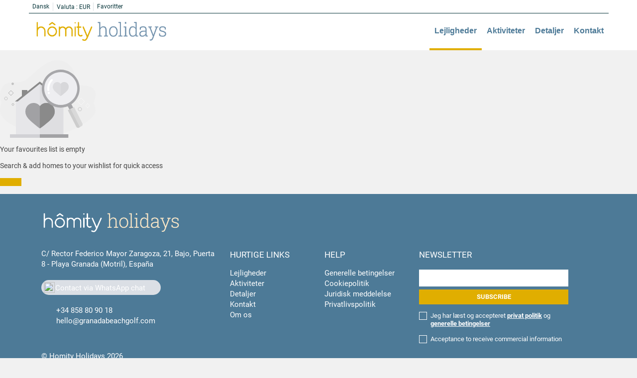

--- FILE ---
content_type: text/html; charset=utf-8
request_url: https://www.granadabeachgolf.com/da/feriebolig/favoritter/
body_size: 10745
content:
<script>
	// Define fbq function
  !function(f,b,e,v,n,t,s)
  {if(f.fbq)return;n=f.fbq=function(){n.callMethod?
  n.callMethod.apply(n,arguments):n.queue.push(arguments)};
  if(!f._fbq)f._fbq=n;n.push=n;n.loaded=!0;n.version='2.0';
  n.queue=[];t=b.createElement(e);t.async=!0;
  t.src=v;s=b.getElementsByTagName(e)[0];
  s.parentNode.insertBefore(t,s)}(window, document,'script',
  'https://connect.facebook.net/en_US/fbevents.js');
  // Set facebook pixel consent
	fbq('consent', 'revoke');

	// Define dataLayer and the gtag function.
	window.dataLayer = window.dataLayer || [];
	function gtag(){dataLayer.push(arguments);}
	// Set ad_storage and analytics_storage.
	gtag('consent', 'default', {
		'analytics_storage': 'denied',
		'ad_storage': 'denied',
    'ad_user_data': 'denied',
    'ad_personalization': 'denied',
    'personalization_storage': 'denied',
    'functionality_storage': 'denied',
    'security_storage': 'denied'
	});
	gtag('set', 'ads_data_redaction', true);
</script><!-- Google tag (gtag.js) -->
<script async src="https://www.googletagmanager.com/gtag/js?id=G-H5T7WXZJE8"></script>
<script>
  window.dataLayer = window.dataLayer || [];
  function gtag(){dataLayer.push(arguments);}
  gtag('js', new Date());

  gtag('config', 'G-H5T7WXZJE8');
</script>

<TITLE>Lejligheder og villaer - Til leje  Lejligheder og villaer</TITLE>
            <meta name="description" content="Reserver online til dit ophold i Lejligheder og villaer.">
            <meta name="keywords" content="Til leje Lejligheder og villaer i Estepona, Granada, Motril, Nerja og Sierra Nevada, Til leje of Lejligheder og villaer i Estepona, Granada, Motril, Nerja og Sierra Nevada, Til leje Lejligheder og villaer Estepona, Granada, Motril, Nerja og Sierra Nevada">
            <meta name="language" content="da">
            <meta name="viewport" content="width=device-width, initial-scale=1.0, maximum-scale=1.0, user-scalable=0" />
            <meta content=Holidays name=classification>
            <meta name="revisit-after" content="1 month">
            <meta name="rating" content="General">
            <meta name="robots" content="index, follow">
            <meta property="og:type" content="website" />
            <meta property="og:title" content="Lejligheder og villaer - Til leje  Lejligheder og villaer"/>
            <meta property="og:description" content="Reserver online til dit ophold i Lejligheder og villaer."/>
            <meta property="og:url" content="https://www.granadabeachgolf.com/da/feriebolig/ferieboliger-rentals-d0/"/>
            <meta property="og:image" content="https://www.granadabeachgolf.com/da/feriebolig/datosBroker/bk_granadabeach/imagenes/bk_granadabeach_cabeceraEmail.gif"/>
        <meta http-equiv="Content-Type" content="text/html; charset=utf-8"><link rel="canonical" href="https://www.granadabeachgolf.com/da/feriebolig/ferieboliger-rentals-d0/" />	<script type="text/javascript">
var xajaxRequestUri="https://www.granadabeachgolf.com/da/feriebolig/gestorFormulario.php";
var xajaxDebug=false;
var xajaxStatusMessages=false;
var xajaxWaitCursor=true;
var xajaxDefinedGet=0;
var xajaxDefinedPost=1;
var xajaxLoaded=false;
function xajax_buscando(){return xajax.call("buscando", arguments, 1);}
function xajax_resultados(){return xajax.call("resultados", arguments, 1);}
function xajax_edadesninyos(){return xajax.call("edadesninyos", arguments, 1);}
function xajax_edadesninyos2(){return xajax.call("edadesninyos2", arguments, 1);}
function xajax_calculaDispoLE(){return xajax.call("calculaDispoLE", arguments, 1);}
function xajax_calculaPrecio(){return xajax.call("calculaPrecio", arguments, 1);}
function xajax_showTarifas(){return xajax.call("showTarifas", arguments, 1);}
function xajax_appendTarifa(){return xajax.call("appendTarifa", arguments, 1);}
function xajax_appendDescuento(){return xajax.call("appendDescuento", arguments, 1);}
function xajax_showPeriodos(){return xajax.call("showPeriodos", arguments, 1);}
function xajax_calculaPrecioHotel(){return xajax.call("calculaPrecioHotel", arguments, 1);}
function xajax_refrescaCombos(){return xajax.call("refrescaCombos", arguments, 1);}
function xajax_autoComplete(){return xajax.call("autoComplete", arguments, 1);}
function xajax_insertaFavorito(){return xajax.call("insertaFavorito", arguments, 1);}
function xajax_codigoPromocional(){return xajax.call("codigoPromocional", arguments, 1);}
function xajax_guardaValoracionUtil(){return xajax.call("guardaValoracionUtil", arguments, 1);}
function xajax_getURLBusqueda(){return xajax.call("getURLBusqueda", arguments, 1);}
function xajax_getURLForm(){return xajax.call("getURLForm", arguments, 1);}
function xajax_setCookieCurrency(){return xajax.call("setCookieCurrency", arguments, 1);}
function xajax_enviaContacto(){return xajax.call("enviaContacto", arguments, 1);}
function xajax_calculaPrecioReserva(){return xajax.call("calculaPrecioReserva", arguments, 1);}
function xajax_changeUrlResultados(){return xajax.call("changeUrlResultados", arguments, 1);}
function xajax_sendByEmail(){return xajax.call("sendByEmail", arguments, 1);}
	</script>
	<script type="text/javascript" src="https://crs.avantio.com/default/js/xajax/xajax_js/xajax.js"></script>
	<script type="text/javascript">
window.setTimeout(function () { if (!xajaxLoaded) { alert('Error: the xajax Javascript file could not be included. Perhaps the URL is incorrect?\nURL: ./default/js/xajax/xajax_js/xajax.js'); } }, 6000);
	</script>

<!DOCTYPE>
<html lang="da" ontouchstart="">
    <head>
        <meta http-equiv="X-UA-Compatible" content="IE=edge" />
        <!--[if lt IE 7]>
<script language="JavaScript">
function correctPNG() // correctly handle PNG transparency in Win IE 5.5 & 6.
{
  var arVersion = navigator.appVersion.split("MSIE")
  var version = parseFloat(arVersion[1])
  if ((version >= 5.5) && (document.body.filters))
    {
      for(var i=0; i<document.images.length; i++)
      {
        var img = document.images[i]
        var imgName = img.src.toUpperCase()
        if (imgName.substring(imgName.length-3, imgName.length) == "PNG")
        {
          var imgID = (img.id) ? "id='" + img.id + "' " : ""
          var imgClass = (img.className) ? "class='" + img.className + "' " : ""
          var imgTitle = (img.title) ? "title='" + img.title + "' " : "title='" + img.alt + "' "
          var imgStyle = "display:inline-block;" + img.style.cssText
          if (img.align == "left") imgStyle = "float:left;" + imgStyle
          if (img.align == "right") imgStyle = "float:right;" + imgStyle
          if (img.parentElement.href) imgStyle = "cursor:hand;" + imgStyle
          var strNewHTML = "<span " + imgID + imgClass + imgTitle
          + " style=\"" + "width:" + img.width + "px; height:" + img.height + "px;" + imgStyle + ";"
          + "filter:progid:DXImageTransform.Microsoft.AlphaImageLoader"
          + "(src=\'" + img.src + "\', sizingMethod='scale');\"></span>"
           img.outerHTML = strNewHTML
           i = i-1
          }
        }
      }
}
window.attachEvent("onload", correctPNG);
</script>
<![endif]--><script>function disabled() {}</script>
<script>
  window.jQuery || document.write('<script src="https://crs.avantio.com/default/js/jquery-3.4.1.min.js"><\/script>');
</script>
  <script src="https://www.google.com/recaptcha/api.js?render="></script>
  <script>window.recaptchaSiteKey = "";</script>
  <script>
  $(document).ready(function() {
    if (!$.cookie("acceptedCookies")) {
      document.cookie = "GA_ID=" + encodeURIComponent("G-H5T7WXZJE8") + "; Path=/; Secure";
    }
  });
  </script>
   </head>
<body>
  
      <script type="text/javascript" src="https://crs.avantio.com/default/js/lazyLoad.js" defer></script>
    
  <div id="all">
        <style>
            #FRMEntrada, #FRMEntradaFormateada{background-color: #FFF;background-image: url("https://crs.avantio.com/default/imagenes/calendario.png");background-position: 105px center;background-repeat: no-repeat;cursor: pointer;}
            #FRMSalida, #FRMSalidaFormateada{background-color: #FFF;background-image: url("https://crs.avantio.com/default/imagenes/calendario.png");background-position: 105px center;background-repeat: no-repeat;cursor: pointer;}
            #tipo{height:88px;width:20%;width:19%\0/;}
            .buttonrd{color:#E2E2E2;width:auto;padding:7px 15px 7px 25px; }
            .masrojG{background-image: url('https://crs.avantio.com/default/imagenes/check_r.png');background-position: right;background-repeat: no-repeat;text-decoration:none;}
            .masdesG{background-image: url('https://crs.avantio.com/default/imagenes/check_dr.png');background-position: right;background-repeat: no-repeat;text-decoration:none; padding: 7px 25px 8px 25px;color:#EFEFEF;}
            .habitaciones{}
            .botonR_fondo{margin-top:0px;  float: right;padding-top:5px; height: 26px;width:auto;margin:0px 25px;text-decoration:none;border-radius:5px;position:relative;-webkit-border-radius:5px;-moz-border-radius: 5px;}
        </style>
                        <link rel="stylesheet" href="https://crs.avantio.com/default/css/redesign/resultados_redesign.css?v=1765238405" type="text/css">
                <link rel="stylesheet" href="https://crs.avantio.com/default/css/redesign/resultados_redesign_responsive.css?v=1765238405" type="text/css">
                <link rel="stylesheet" href="https://crs.avantio.com/default/css/redesign/favoritos-redesign.css?v=1765238405" type="text/css">
                <link rel="stylesheet" href="https://crs.avantio.com/default/css/lite/font-family.css?v=1765238405" type='text/css' media='screen' />
            
        <link href='https://fwk.avantio.com/assets/fonts/fonts.css' rel='stylesheet' type='text/css'>
        <form name="formBusquedaAlquileres" id="formBusquedaAlquileres" method="POST" action="">
                            <input type="hidden" name="skin" value='redesign'>
                        <input type="hidden" name="FRMMiniBusqueda" value='si'>
        </form>
        
<script>
  (function () {
    var link = document.createElement('link');
    link.type = 'image/x-icon';
    link.rel = 'shortcut icon';
    link.href = '/child/assets/img/favicon.ico';
    document.getElementsByTagName('head')[0].appendChild(link);
   }());
</script>


<link rel="stylesheet" href="/app/css/its--style.css"><link rel="stylesheet" href="https://fwk.avantio.com/assets/core-7.0/css/update.css"><link rel="stylesheet" href="https://fwk.avantio.com/assets/fonts/fontlibrary/css/fontlibrary.css"><link rel="stylesheet" href="/child/assets/css/style.css"><link rel="stylesheet" href="/child/assets/css/top.css">
        <!--[if lt IE 9]>
		<script src="https://oss.maxcdn.com/html5shiv/3.7.2/html5shiv.min.js"></script>
		<script src="https://oss.maxcdn.com/respond/1.4.2/respond.min.js"></script>
        <![endif]-->
<div class="its--online-fix" data-template="3">
<div id="top">


<header id="header"  class="its--wrapper-full header-block-its-light  ">
  
  <div id="its--container_cook" data-url="https://fwk.avantio.com/services/setCookieLogs.php" style="display:none" class="its--wrapper-full cookies-block-its-light" tabindex="1">
  <div class="its--container-fluid">
    <p class="cookie_title">
      Vi værdsætter dit privatliv    </p>
    <p class="cookie_description">
      Vi bruger cookies, der er strengt nødvendige for at sikre, at hjemmesiden fungerer korrekt, samt cookies, der forbedrer og tilpasser din oplevelse på hjemmesiden, til at udføre statistiske analyser og til at levere annoncer baseret på dine interesser. Du kan acceptere eller afvise cookies ved at klikke på knappen "Accepter alle" eller "Afvise" eller konfigurere dem efter dine præferencer ved at klikke på knappen "Konfigurer". For mere information kan du besøge vores       <a class="enlacePolitica fwk-color"> Cookiepolitik.</a>
          </p>
    <div class="cookie_selections">
      <form id="cookies" data-bk="bk_granadabeach" data-lang="DA" data-url="https://fwk.avantio.com/services/getCookieInfo.php">
        <div class="cookies_actions">
          <a id="its--selectionCookies" class="fwk-color fwk-border">Konfigurer</a>
          <a id="its--denyCookies" class="fwk-bg fwk-color-cont ">Afvise</a>
          <a id="its--allCookies" class="fwk-bg fwk-color-cont ">Accepter alle</a>
        </div>
      </form>
    </div>
  </div>

  <div class="popup_cookies__text fwk-bg-cont" style="display: none;">
    <div class="title">
      <div class="text">Cookies Politik</div>
    </div>
    <div class="widget_inner">
      <div id="contentPoliticaCookies">
<p>Homity Holidays informs, through this Cookies Policy, the use of data storage and recovery devices in users' equipment.</p>
<h2><span style="font-weight: 400;">1. What are cookies?</span></h2>
<p>Cookies are files or archives that are downloaded to the user's computer, smartphone, or tablet when accessing certain web pages and applications that allow the user’s browsing preferences to be stored, making the interaction between the user and the website faster and easier. For example, there are cookies that allow the website to store and retrieve information about your visit, such as your preferred language and other options, in order to improve the services offered and contribute to a better browsing experience for the user.</p>
<p>In any case, you as a user can access your browser’s settings to modify and/or block the installation of Cookies sent from the Website, without this preventing access to the contents.</p>
<h2><span style="font-weight: 400;">2. What does Homity Holidays use cookies for?</span></h2>
<p>In accordance with Article 22 of the Law on Information Society Services and Electronic Commerce, as well as Recital (30) of the General Data Protection Regulation (hereinafter, "GDPR"), this website uses cookies or other information storage and retrieval devices to track users’ interactions with the services offered on the website.</p>
<p>Cookies make it possible to recognise a user’s browser, as well as the type of device from which the website is accessed, and are used to facilitate the user’s next visit and to make the website more useful.</p>
<p>Homity Holidays uses cookies to optimise the user’s browsing experience by means of session tracking and to collect information, to optimise navigation and to improve the website.</p>
<h2><span style="font-weight: 400;">3. What types of cookies does this website use?</span></h2>
<p>The website uses the following types of cookies:</p>
<p><strong>Necessary</strong>: Cookies strictly necessary to provide a service or content requested by the user. These are responsible for technical aspects such as identifying records and managing tool preferences in the use, interaction and location of access to content.</p>
<p><strong>Functional</strong>: Functional cookies give the user information that enriches the browsing experience, such as displaying the weather forecast based on their location.</p>
<p><strong>Statistics and Analytics</strong>: These cookies collect information relating to the use of the site, such as the time spent on the site and the content visited by users in order to measure its performance and improve browsing.</p>
<p>The main objectives pursued with this type of cookies are:</p>
<ul>
<li>To allow the anonymous identification of browsing users and, therefore, the approximate counting of the number of visitors.</li>
<li>Identify anonymously the most visited contents.</li>
<li>To know whether the user accessing the site is new or a recurrent visitor.</li>
</ul>
<p><strong>Advertising</strong>: These cookies obtain information about the user's browsing habits in order to manage advertising spaces and offer more relevant and quality content based on the user's tastes.</p>
<p>The cookies we use may be our own (cookies are sent to your terminal from our website directly) or from third parties (cookies are sent to your terminal from a domain or web page that is not managed directly by Homity Holidays, but by a third entity that will process your personal data). You can check or manage the cookies currently on the website by accessing "Configure Cookies".</p>
<h2><span style="font-weight: 400;">4. How do I manage cookies from my browser?</span></h2>
<p>Those cookies that are not mandatory for browsing this website can be disabled in the "Configure Cookies". These settings are also found in the footer of the website. In addition, all browsers allow you to make changes to disable cookie settings. These settings are located in the "options" or "preferences" menu of your browser. Below, you can find the links for each browser to disable cookies by following the instructions:</p>
<ul>
<li>Internet Explorer (<a href="https://goo.gl/iU2wh2">https://goo.gl/iU2wh2</a> ): In the tools menu, select "Internet Options" > click on the privacy tab. You can set privacy settings with a six-way slider that allows you to control the number of cookies that will be set: Block all cookies, High, Medium High, Medium (default level), Low and Accept all cookies.</li>
</ul>
<ul>
<li>Mozilla Firefox (<a href="http://goo.gl/QXWYmv">http://goo.gl/QXWYmv</a> ): at the top of the Firefox window, click on the “Tools menu” > select “Options” > select the Privacy pane. In the Firefox option you can choose to Use customised settings for your history, as well as other issues related to your Privacy.</li>
</ul>
<ul>
<li>Google Chrome (<a href="http://goo.gl/fQnkSB">http://goo.gl/fQnkSB</a> ): click on the menu in the toolbar > select “Configuration” > click on “Show advanced options” > In the "Privacy" selection, click on the "Content settings" button. In the Cookies selection, you can configure the options.</li>
</ul>
<ul>
<li>Safari (<a href="https://goo.gl/dQywEo">https://goo.gl/dQywEo</a> ): in the configuration menu, select the "Preferences" option > open the privacy tab > select the option you want from the "block cookies" section > please note that certain features and the full functionality of the Website may not be available after disabling cookies.</li>
</ul>
<p>If you do not wish to be tracked by cookies, Google has developed a plug-in to install in your browser which you can access at the following link: <a href="http://goo.gl/up4ND">http://goo.gl/up4ND</a> .  </p>
<h2><span style="font-weight: 400;">5. Acceptance of cookies</span></h2>
<p>This website does not install our cookies on users' devices until they have accepted the installation of these cookies.</p>
<h2><span style="font-weight: 400;">6. Privacy and Personal Data Protection Information</span></h2>
<p>To consult Homity Holiday's information regarding privacy and the protection of your personal data, you can consult our Privacy Policy here.</p></div>    </div>
    <div class="cookies_actions">
      <a class="fwk-color fwk-border its--closeCookies">Luk</a>
    </div>
  </div>

  <div class="popup_cookies fwk-bg-cont" style="display: none;">
    <div class="title">
      <div class="text">Konfiguration af cookies</div>
    </div>
    <form action="">
      <div class="cookies_options">
        <div class="text">Ved at trykke på "Gem indstillinger" gemmes den valgte cookieindstilling. Hvis du ikke har valgt nogen muligheder, vil tryk på denne knap svare til at afvise alle cookies.</div>
        <div class="its--row inputs">
          <div class="its--row checks">
            <div class="its--col-sm-9 cookies-description">
              <label class="tooltip"><i class="icon-right-open"></i>Nødvendige</label>
            </div>
            <div class="its--col-sm-3">
              <input id="necessary" type="checkbox" name="necessary" checked disabled/><span>Altid aktiveret</span>
            </div>
          </div>

          <div class="its--row description">
            <div class="its--col-sm-12">
              <p class="info-options" style="display: none;">Cookies, der er strengt nødvendige for at levere en tjeneste eller indhold, som brugeren har anmodet om. Disse tager sig af tekniske aspekter som identifikation af registre og håndtering af præferencer for værktøjer i brug, interaktion og placering af adgang til indhold.</p>
              <div id="necessary_cookies" style="display: none;"></div>
            </div>
          </div>
          <hr>

          <div class="its--row checks">
            <div class="its--col-sm-9 cookies-description">
              <label class="tooltip"><i class="icon-right-open"></i>Funktionelle</label>
            </div>
            <div class="its--col-sm-3">
              <input id="functionallity" class="fwk-bg-checked-before" type="checkbox" name="functionallity"/>
            </div>
          </div>
          <div class="its--row description">
            <div class="its--col-sm-12">
              <p class="info-options" style="display: none;">Funktionelle cookies giver brugeren information, der beriger brugerens oplevelse af browsing, f.eks. visning af vejrudsigt baseret på brugerens placering.</p>
              <div id="functionallity_cookies" style="display: none;"></div>
            </div>
          </div>
          <hr>

          <div class="its--row checks">
            <div class="its--col-sm-9 cookies-description">
              <label class="tooltip"><i class="icon-right-open"></i>Statistik og analyser</label>
            </div>
            <div class="its--col-sm-3">
              <input id="analysis" type="checkbox" class="fwk-bg-checked-before" name="analysis"/>
            </div>
          </div>

          <div class="its--row description">
            <div class="its--col-sm-12">
              <p class="info-options" style="display: none;">Disse cookies indsamler oplysninger om brugen af ​​siden, f.eks. opholdstid på siden og indholdet besøgt af læsere for at måle ydeevnen og forbedre navigationen.<br>
De primære mål med denne type cookies er:<br>
At tillade anonym identifikation af brugere, der navigerer, og dermed tilnærmelsesvis tælle antallet af besøgende.<br>
Anonym identifikation af de mest besøgte indhold.<br>
At vide, om den bruger, der får adgang, er ny eller gentager besøg.</p>
              <div id="analysis_cookies" style="display: none;"></div>
            </div>
          </div>

          <hr>

          <div class="its--row checks">
            <div class="its--col-sm-9 cookies-description">
              <label class="tooltip"><i class="icon-right-open"></i>Reklame</label>
            </div>
            <div class="its--col-sm-3">
              <input id="marketing" type="checkbox" class="fwk-bg-checked-before" name="marketing"/>
            </div>
          </div>
          <div class="its--row description">
            <div class="its--col-sm-12">
              <p class="info-options" style="display: none;">Disse cookies indsamler oplysninger om brugerens browsing for at administrere reklamepladser og tilbyde mere relevant og kvalitetsindhold baseret på deres præferencer.</p>
              <div id="marketing_cookies" style="display: none;"></div>
            </div>
          </div>
          <div class="cookies_actions">
            <a id="its--closeCookies" class="fwk-color fwk-border">Luk</a>
            <a id="its--acceptedCookies" class="fwk-bg fwk-color-cont ">Gem indstillinger</a>
          </div>
        </div>
      </div>
    </form>
  </div>
</div>    <div id="upper_header">
    <div class="its--container">
      <div class="its--row">
        <div class="its--col-xs-12">
          <div class="preheader-item-left item-idiomas" id="idiomas">
<div class="dropdown">
  <a class="btn btn-link dropdown-toggle btn-xs " id="dropdownLang" data-href="www.granadabeachgolf.com/da" data-iso="DA" data-toggle="dropdown">
    
    Dansk
     
      <span class="icon icon-down-open"></span>
      </a>

      <ul class="dropdown-menu dropdown-menu-right" role="languages" aria-labelledby="dropdownLang">
      <li><a data-iso="ES" tabindex="-1" href="https://www.granadabeachgolf.com/alquiler/favoritos/">Español (ES)</a></li><li><a data-iso="EN" tabindex="-1" href="https://www.granadabeachgolf.com/en/rentals/favourites/">English (UK)</a></li>    </ul>
  </div><div class="separador"></div></div><div class="preheader-item-left item-multimoneda" id="multimoneda">    <div class="dropdown currency">
      <div class="dropdown-toggle" data-toggle="dropdown" data-qa="currency_selector">
        <span>Valuta :</span>
        <span id="select_monedas">EUR</span>
        <span class="icon icon-down-open"></span>
      </div>
      <div class="contenedor_dropDown">
        <ul class="dropdown-menu arrow_box_dropdown">
          <li class="title">
            <b>Vælg valuta</b>
          </li>

                      <li>
              <a href="javascript:setCookieCurrency('www.granadabeachgolf.com', 'bk_granadabeach', 978, 1);">
                <span>EUR</span><span class="simboloMoneda">€</span> 
              </a>
            </li>
                      <li>
              <a href="javascript:setCookieCurrency('www.granadabeachgolf.com', 'bk_granadabeach', 826, 1);">
                <span>GBP</span><span class="simboloMoneda">£</span> 
              </a>
            </li>
                      <li>
              <a href="javascript:setCookieCurrency('www.granadabeachgolf.com', 'bk_granadabeach', 578, 1);">
                <span>NOK</span><span class="simboloMoneda">NOK</span> 
              </a>
            </li>
                      <li>
              <a href="javascript:setCookieCurrency('www.granadabeachgolf.com', 'bk_granadabeach', 208, 1);">
                <span>DKK</span><span class="simboloMoneda">DKK</span> 
              </a>
            </li>
                      <li>
              <a href="javascript:setCookieCurrency('www.granadabeachgolf.com', 'bk_granadabeach', 752, 1);">
                <span>SEK</span><span class="simboloMoneda">SEK</span> 
              </a>
            </li>
                  </ul>
      </div>
    </div>
<div class="separador"></div></div><div class="preheader-item-left item-intranet" id="intranet"><div class="separador"></div></div><div class="preheader-item-left item-favoritosMarkup" id="favoritosMarkup">

  <a href="https://www.granadabeachgolf.com/da/feriebolig/favoritter/" class="btn btn-link btn-xs">
    <span class="contentFavoritos"><i class="icon icon-heart-filled "></i></span> Favoritter  </a>
</div>        </div>
      </div>
    </div>
  </div>
  
  <div id="lower_header">
    <div class="its--container">
      <div class="its--row">
        <div id="logo" class=" its--col-sm-3 its--col-xs-9 ">
        <a href='https://www.granadabeachgolf.com/da/'><img src='/child/assets/img/logo.png' alt='Homity Holidays' /></a>          
        </div>
        <div id="toggle_nav" class=" visible-xs-inline-block its--col-xs-3  visible-xs-inline-block  navbar navbar-default">
          <button id="navegacion_btn" type="button" class="navbar-toggle collapsed " data-toggle="collapse" data-target="#main-nav">
            <span class="sr-only">Menu</span>
            <span class="icon-bar"></span>
            <span class="icon-bar"></span>
            <span class="icon-bar"></span>
          </button>
        </div>
                <div id="mobile_menu">
                    <span id="navegacion_close" class="icon-cancel"></span>
                    <ul class="nav navbar-nav">
            <li id="nav-alquiler" class='its--item_active'><a  href="https://www.granadabeachgolf.com/da/feriebolig/ferieboliger-rentals-d0/" >Lejligheder</a></li><li id="nav-actividades" ><a  href="https://www.granadabeachgolf.com/da/aktiviteter/" >Aktiviteter</a></li><li id="nav-detalles" ><a  href="https://www.granadabeachgolf.com/da/detaljer/" >Detaljer</a></li><li id="nav-contacto" ><a  href="https://www.granadabeachgolf.com/da/kontakt/" >Kontakt</a></li>          </ul>
          <ul class="nav navbar-nav">
            <div class="preheader-item-left item-idiomas" id="idiomas">
<div class="dropdown">
  <a class="btn btn-link dropdown-toggle btn-xs " id="dropdownLang" data-href="www.granadabeachgolf.com/da" data-iso="DA" data-toggle="dropdown">
    
    Dansk
     
      <span class="icon icon-down-open"></span>
      </a>

      <ul class="dropdown-menu dropdown-menu-right" role="languages" aria-labelledby="dropdownLang">
      <li><a data-iso="ES" tabindex="-1" href="https://www.granadabeachgolf.com/alquiler/favoritos/">Español (ES)</a></li><li><a data-iso="EN" tabindex="-1" href="https://www.granadabeachgolf.com/en/rentals/favourites/">English (UK)</a></li>    </ul>
  </div><div class="separador"></div></div><div class="preheader-item-left item-multimoneda" id="multimoneda">    <div class="dropdown currency">
      <div class="dropdown-toggle" data-toggle="dropdown" data-qa="currency_selector">
        <span>Valuta :</span>
        <span id="select_monedas">EUR</span>
        <span class="icon icon-down-open"></span>
      </div>
      <div class="contenedor_dropDown">
        <ul class="dropdown-menu arrow_box_dropdown">
          <li class="title">
            <b>Vælg valuta</b>
          </li>

                      <li>
              <a href="javascript:setCookieCurrency('www.granadabeachgolf.com', 'bk_granadabeach', 978, 1);">
                <span>EUR</span><span class="simboloMoneda">€</span> 
              </a>
            </li>
                      <li>
              <a href="javascript:setCookieCurrency('www.granadabeachgolf.com', 'bk_granadabeach', 826, 1);">
                <span>GBP</span><span class="simboloMoneda">£</span> 
              </a>
            </li>
                      <li>
              <a href="javascript:setCookieCurrency('www.granadabeachgolf.com', 'bk_granadabeach', 578, 1);">
                <span>NOK</span><span class="simboloMoneda">NOK</span> 
              </a>
            </li>
                      <li>
              <a href="javascript:setCookieCurrency('www.granadabeachgolf.com', 'bk_granadabeach', 208, 1);">
                <span>DKK</span><span class="simboloMoneda">DKK</span> 
              </a>
            </li>
                      <li>
              <a href="javascript:setCookieCurrency('www.granadabeachgolf.com', 'bk_granadabeach', 752, 1);">
                <span>SEK</span><span class="simboloMoneda">SEK</span> 
              </a>
            </li>
                  </ul>
      </div>
    </div>
<div class="separador"></div></div><div class="preheader-item-left item-intranet" id="intranet"><div class="separador"></div></div><div class="preheader-item-left item-favoritosMarkup" id="favoritosMarkup">

  <a href="https://www.granadabeachgolf.com/da/feriebolig/favoritter/" class="btn btn-link btn-xs">
    <span class="contentFavoritos"><i class="icon icon-heart-filled "></i></span> Favoritter  </a>
</div>          </ul>
        </div>
                <div id="navigation" class=" its--col-sm-9 its--col-xs-12 ">
          <nav class="navbar navbar-default" role="navigation">
            <div class="collapse navbar-collapse" id="main-nav">
              <ul class="nav navbar-nav">
                <li id="nav-alquiler" class='its--item_active'><a  href="https://www.granadabeachgolf.com/da/feriebolig/ferieboliger-rentals-d0/" >Lejligheder</a></li><li id="nav-actividades" ><a  href="https://www.granadabeachgolf.com/da/aktiviteter/" >Aktiviteter</a></li><li id="nav-detalles" ><a  href="https://www.granadabeachgolf.com/da/detaljer/" >Detaljer</a></li><li id="nav-contacto" ><a  href="https://www.granadabeachgolf.com/da/kontakt/" >Kontakt</a></li>              </ul>
            </div>
          </nav>
        </div>
              </div>
    </div>
  </div>
</header>
</div>
 <main id="main" class="its--wrapper-full">
	<div class="its--container-fluid">
		<div class="its--row">
			<div class="its--col-md-12">
				<!-- aquí se abre #centro -->
<script language="javascript">function openWindow() {}</script><div id='centro'>    <style>
#contenido{border:1px solid #BBB !important;}
</style>

<div id="contenedor_fallido" >
    <div class="favoritos">
        <img src="https://www.granadabeachgolf.com/da/feriebolig/default/imagenes/favs/favourites_list_empty.svg" alt="">
        <div class="text_fail_fav">
            <p class="title">Your favourites list is empty</p>
            <p class="subtitle">Search & add homes to your wishlist for quick access</p>
            <p class="linked">
                <a class="fwk-bg" href="https://www.granadabeachgolf.com/da/feriebolig/ferieboliger-rentals-d0/">Search</a>
            </p>
        </div>
    </div>
</div>

			</div> <!-- #its--col-md-12 -->
					</div> <!-- #its--row -->
						</div> <!-- #its--container
						-->	
						</main> <!-- main -->
						<div class="clearfix"></div>
						<footer id="footer" class="its--wrapper-full footer-block-its-corporative">
  <div id="upper_footer" >
    <div class="its--container">
			      <div class="its--row datos_empresa-wrapper links-wrapper ayuda-wrapper newsletter-wrapper"><div class="its--container"><div class="its--col-sm-4"><div class="widget datos_empresa"><div id="address_widget" class="widget">
  <a href='https://www.granadabeachgolf.com/da/'><img src='/child/assets/img/logo_footer.png' alt='Homity Holidays' /></a>  <p class='direccion_empresa'>
    C/ Rector Federico Mayor Zaragoza, 21, Bajo, Puerta 8 - Playa Granada (Motril), España  </p>
  <div class="widget_inner">
        <hr class="whatsapp">
    <a href='https://wa.me/+34858160044' class="whatsapp-button">
      <div class="whatsapp-button__image">
        <img src="https://fwk.avantio.com/assets/img/whatsapp.png" class="fade-in" alt="WhatsApp">
      </div>
      <div class="whatsapp-button__text">
        <span class="whatsapp-button__text--text">Contact via WhatsApp chat</span>
        <span class="whatsapp-button__text--number">+34858160044</span>
      </div>
    </a>
      </div>
  <div class="widget_inner">
    <hr> 
          <p class='av-tel'>
        <i class='icon-telefono'></i> <a href='tel:+34858809018'>+34 858 80 90 18</a>
      </p>
                  <p class='av-email'>
        <i class='icon-envelope'></i> <a href='mailto:hello@granadabeachgolf.com'>hello@granadabeachgolf.com</a>
      </p>
        
      </div>
  <p class='empresa_name visible-sm visible-md visible-lg'>© Homity Holidays 2026 </p>
</div>
</div></div><div class="its--col-sm-2"><div class="widget links"><div id="links_widget" class="widget">
    <p class="title fwk-color-cont">Hurtige links</p>
    <div class="widget_inner">
        <ul>
            <li><a  href="https://www.granadabeachgolf.com/da/feriebolig/ferieboliger-rentals-d0/" >Lejligheder</a></li><li><a  href="https://www.granadabeachgolf.com/da/aktiviteter/" >Aktiviteter</a></li><li><a  href="https://www.granadabeachgolf.com/da/detaljer/" >Detaljer</a></li><li><a  href="https://www.granadabeachgolf.com/da/kontakt/" >Kontakt</a></li><li><a  href="https://www.granadabeachgolf.com/da/om-os/" >Om os</a></li>        </ul>
    </div>
</div>
</div></div><div class="its--col-sm-2"><div class="widget ayuda"><div id="links_widget" class="widget">
    <p class="title fwk-color-cont">Help</p>
    <div class="widget_inner">
        <ul>
            <li><a  href="https://www.granadabeachgolf.com/da/generelle-betingelser/" >Generelle betingelser</a></li><li><a  href="https://www.granadabeachgolf.com/da/cookies-politik/" >Cookiepolitik</a></li><li><a  href="https://www.granadabeachgolf.com/da/juridisk-meddelelse/" >Juridisk meddelelse</a></li><li><a  href="https://www.granadabeachgolf.com/da/privat-politik/" >Privatlivspolitik</a></li>        </ul>
    </div>
</div>
</div></div><div class="its--col-sm-4"><div class="widget newsletter"><p class="title fwk-color-cont">Newsletter</p>

<div class="widget_inner">
  <form name="formNewsletterFooter" method="post" data-endpoint="https://fwk.avantio.com/services/sendMail.php" id="formNewsletterFooter" class="send-form form-default">
    <input type="hidden" name="Envia_contacto" value="Si">
    <input type="hidden" name="Idioma" value="DA">
    <input type="hidden" name="type" value="newsletter">
    <input style="display: none;" type="text" name="valida" value="avantio" size="10" tabindex="-1">
    <input style="display: none;" type="checkbox" name="check" />

    <label id="CapaEmail">
        <span>Email:<span>*</span></span>
        <input class="form-control" name="email" value="" type="email" id="email2" size="38" placeholder="Email..." align="left" required="">
    </label>

    <div id="botonContacto">
      <label>
        <div id="boton_contacto">
          <input id="boton_enviar" type="submit" name="Submit" value="Subscribe" class="btn btn-primary">
        </div>
      </label>
    </div>

    <div class="its--col-md-12 acepto">
      <input id="acepto-footer1" type="checkbox" value="acepto" required="" />
      <label for='acepto-footer1'>Jeg har læst og accepteret  <a target="_self" href="https://www.granadabeachgolf.com/da/privat-politik/">privat politik</a> og <a target="_self" href="https://www.granadabeachgolf.com/da/generelle-betingelser/"> generelle betingelser</a></label>    
    </div>
    <div class="its--col-md-12 acepto si-acepta">
      <input id="acepto-footer2" type="checkbox" value="Yes" name="aceptaOfertas" required="" oninvalid="setCustomValidity('Marker dette felt, hvis du ønsker at modtage al vores kommunikation')"/>
      <label for="acepto-footer2">Acceptance to receive commercial information</label>
    </div>
    <div style="display: none;" class="its--col-md-12 acepto no-acepta">
      <input id="no-acepto" type="hidden" value="No" name="aceptaOfertas" />
    </div>
        
  </form>
  
  <div class="clearfix"></div>
</div></div></div></div></div>            <p class='empresa_name_mobile visible-xs'>© Homity Holidays 2026 </p>
    </div>  </div>  <div id="lower_footer">
    <div class="its--container">
      <div class="its--row">
        <div id="logos_lower_bot" class="its--col-sm-9">
          <div class="logos">
  <img class="booking" src="/child/assets/img/footer/top/booking.webp">
  <img src="/child/assets/img/footer/top/tripadvisor.png" class="fade-in">
  <img class="kayak" src="/child/assets/img/footer/top/kayak.png" class="fade-in">
  <img src="/child/assets/img/footer/top/airbnb.png" class="fade-in">
  <a href="https://www.andalucia.org/es/segura"><img src="/child/assets/img/footer/bot/AndaluciaSegura.png" class="fade-in"></a>
  <a href="https://www.iagto.com/"><img src="/child/assets/img/footer/bot/IAGTO.png" class="fade-in"></a>
  <a href="https://avantio.com/es" rel="nofollow" target="_blank"><img src="https://fwk.avantio.com/assets/img/avantio_blanco.svg" class="fade-in"></a>
</div>        </div>        <div id="tipo_pago" class="its--col-sm-3">
                    <ul class='list-inline'><li><img class='bank-transfer fade-in' src='https://fwk.avantio.com/assets/img/bank-transfer.svg' alt='Bank transfer' /></li><li><img class='mastercard fade-in' src='https://fwk.avantio.com/assets/img/mastercard.svg' alt='Mastercard' /></li><li><img class='visa fade-in' src='https://fwk.avantio.com/assets/img/visa.svg' alt='Visa' /></li></ul>                  </div>      </div>    </div>  </div>        <a href='https://wa.me/+34858160044'>
        <div class="whatsapp-floating-button">
          <div class="whatsapp-floating-button__icon">
            <i class='icon-whatsapp'></i>
          </div>
        </div>
      </a>
  </footer>
						<div class="clearfix"></div>
						</div>
						<div class="clearfix"></div>
						<script>if (!window.jQuery || typeof jQuery == 'undefined') {document.write('<script src="//ajax.googleapis.com/ajax/libs/jquery/3.4.1/jquery.min.js"><\/script>')}</script><script>if (!window.jQuery || typeof jQuery == 'undefined') {document.write('<script src="https://crs.avantio.com/default/js/jquery-3.4.1.min.js"><\/script>')}</script>
<script type="text/javascript" src="https://crs.avantio.com/default/js/jquery.cookie.js"></script>	
<script defer type="text/javascript" src="https://crs.avantio.com/default/js/crs_currency.js"></script>	<script defer src="https://fwk.avantio.com/assets/core-7.0/js/cookies.js"></script><script defer src="https://fwk.avantio.com/assets/core-7.0/js/cookies/cookies.js"></script><script defer src="https://fwk.avantio.com/assets/core-7.0/js/its--scripts.js"></script><script async src="https://fwk.avantio.com/assets/core-7.0/js/animations.js"></script><script defer src="https://fwk.avantio.com/assets/core-7.0/js/mobileMenu/mobileMenu.js"></script><script src="https://fwk.avantio.com/assets/core-7.0/js/forms/sendForm.js"></script><script src="https://fwk.avantio.com/idiomas/js/i18n_DA.js"></script>						
        </div>
        <script src="https://crs.avantio.com/default/js/jquery.printPage.js?v=1765238405" type="text/javascript" language="javascript"></script>
        <script src="https://crs.avantio.com/default/js/ThickBox3/thickbox.js?v=1765238405" type="text/javascript" language="javascript"></script>
        <script src="https://crs.avantio.com/default/js/ThickBox3/thickbox_ES.js?v=1765238405" type="text/javascript" language="javascript"></script>
                        <script type="text/javascript" src="https://crs.avantio.com/default/js/jsFavoritos.js?v=1765238405"></script>
                <script type="text/javascript" src="https://crs.avantio.com/default/js/favoritos_init.js?v=1765238405"></script>
                    </body>
</html>


--- FILE ---
content_type: text/css
request_url: https://www.granadabeachgolf.com/child/assets/css/style.css
body_size: 11396
content:
@font-face{font-family:RobotoSlab-SemiBold;src:url(/child/assets/fonts/RobotoSlab-VariableFont_wght.ttf);font-weight:500;font-style:initial}@font-face{font-family:Roboto;src:url(/child/assets/fonts/Roboto-Thin.ttf);font-weight:100;font-style:initial}@font-face{font-family:Roboto;src:url(/child/assets/fonts/Roboto-Light.ttf);font-weight:200;font-style:initial}@font-face{font-family:Roboto;src:url(/child/assets/fonts/Roboto-Regular.ttf);font-weight:400;font-style:initial}@font-face{font-family:Roboto;src:url(/child/assets/fonts/Roboto-Medium.ttf);font-weight:600;font-style:initial}@font-face{font-family:Roboto;src:url(/child/assets/fonts/Roboto-Bold.ttf);font-weight:700;font-style:initial}@font-face{font-family:Roboto;src:url(/child/assets/fonts/Roboto-Black.ttf);font-weight:800;font-style:initial}body{font-family:Roboto,sans-serif!important}body #miniform_online #FRMEntradaFormateada .widget_inner .destacados-container .slider-viewport .slider-row .slide-box a>.destacado-data>.destacado-precio,body #miniform_online #FRMSalidaFormateada .widget_inner .destacados-container .slider-viewport .slider-row .slide-box a>.destacado-data>.destacado-precio,body #miniform_online #counterNinyos .widget_inner .destacados-container .slider-viewport .slider-row .slide-box a>.destacado-data>.destacado-precio,body #tabla_form input .widget_inner .destacados-container .slider-viewport .slider-row .slide-box a>.destacado-data>.destacado-precio,body .widget.destacados .widget_inner .destacados-container .slider-viewport .slider-row .slide-box a>.destacado-data>.destacado-precio,body a .widget_inner .destacados-container .slider-viewport .slider-row .slide-box a>.destacado-data>.destacado-precio,body input .widget_inner .destacados-container .slider-viewport .slider-row .slide-box a>.destacado-data>.destacado-precio,body input::placeholder .widget_inner .destacados-container .slider-viewport .slider-row .slide-box a>.destacado-data>.destacado-precio,body label .widget_inner .destacados-container .slider-viewport .slider-row .slide-box a>.destacado-data>.destacado-precio,body legend .widget_inner .destacados-container .slider-viewport .slider-row .slide-box a>.destacado-data>.destacado-precio,body li .widget_inner .destacados-container .slider-viewport .slider-row .slide-box a>.destacado-data>.destacado-precio,body option .widget_inner .destacados-container .slider-viewport .slider-row .slide-box a>.destacado-data>.destacado-precio,body p .widget_inner .destacados-container .slider-viewport .slider-row .slide-box a>.destacado-data>.destacado-precio,body select .widget_inner .destacados-container .slider-viewport .slider-row .slide-box a>.destacado-data>.destacado-precio,body span:not(.glyphicon) .widget_inner .destacados-container .slider-viewport .slider-row .slide-box a>.destacado-data>.destacado-precio,body textarea .widget_inner .destacados-container .slider-viewport .slider-row .slide-box a>.destacado-data>.destacado-precio{font-family:Roboto,sans-serif!important}body h1,body h2,body h3,body h4,body h5{font-family:RobotoSlab-SemiBold,sans-serif!important}.its--blog .comments-area .entry-header .entry-title a,.its--blog .comments-area form input#author,.its--blog .comments-area form input#email,.its--blog .comments-area form input#url,.its--blog .comments-area form textarea#comment,.its--blog .its--blog_content #secondary-wrapper #secondary h2.widget-title,.its--blog .its--blog_content .widget-area aside.widget.widget_search .search-field,body #all #cabecera_ficha #encabezadoF .titulo_h1 .nombre a,body #all #calc .buttong,body #all #centro #resultados_totales .cabecera_result a,body #all #centro .sidebar_favoritosB .cabecera_result a,body #all #centro .sidebar_masDatos #aviso_res #avisoReserva>div>span,body #all #centro .sidebar_masDatos #aviso_res #avisoReserva>div>span.accept-booking,body #all #centro .sidebar_masDatos #idioma_valoraciones span,body #all #centro .sidebar_masDatos #idioma_valoraciones span.active,body #all #centro .sidebar_masDatos #noches_precio span,body #all #centro .sidebar_masDatos #preciof label,body #all #centro .sidebar_masDatos .bloque_precios_desde label,body #all #centro .sidebar_masDatos .bloque_precios_desde span.porDS,body #all #centro .sidebar_masDatos .bloque_precios_desde span.precioDesde,body #all #centro .sidebar_masDatos .bloque_precios_desde span.precio_partido_oferta,body #all #centro h2.form-title,body #all #contenedor #contenido #bloque_foto_cont .separador .class_title,body #all #contenedor #contenido.sidebar_formReserva .nombre a,body #all #contenedor .info_alojamiento span,body #all #descriptionText,body #all #encabezadoLeft .titulo_h1 #contenido_titulo .nombre a,body #all #formReservaPropiedad .bloque_formulario #newSelectAdults,body #all #formReservaPropiedad .bloque_formulario label,body #all #form_minRespo input,body #all #form_minRespo select,body #all #galeria_full span.tagSubCabecera,body #all #miniform_online .localidad select,body #all #miniform_online .pais_resultados select,body #all #promo-code-container .promo-code-title,body #all #xtra #FRMOrdenSidebar,body #all .busqueda_referencia_le form div #FRMNombre,body #all .busqueda_referencia_venta form div #FRMNombre,body #all .clean-all a,body #all .custom-marker2 .name,body #all .discount-amount,body #all .discount-desacription,body #all .etiqResumenTitulos,body #all .form-control,body #all .h2_favoritos,body #all .its--online-fix #caracteristicas-dormitorio .bed-title,body #all .its--online-fix #caracteristicas-dormitorio .room-title,body #all .its--online-fix #caracteristicas-dormitorio .title-rooms,body #all .its--online-fix #scroll li a,body #all .its--online-fix .sidebar_masDatos .readless a,body #all .its--online-fix .sidebar_masDatos .readmore a,body #all .result-selector li span,body #all .result_totales_paginacion,body #all .sale-info .sale-title .text,body #all .sidebar_favoritos TEXTAREA#comentarios_favoritos,body #all .sidebar_favoritos_form input,body #all .sidebar_formReserva #bloque_fechasReserva .etiqResumenDatos,body #all .sidebar_formReserva #contenedorFormasPago .bloqueFormasPago label.bloqueFFPago,body #all .sidebar_formReserva #contenidoNotasAdicionales h2,body #all .sidebar_formReserva .ciudad,body #all .sidebar_formReserva .etiqResumen,body #all .sidebar_formReserva .formGroup input,body #all .sidebar_formReserva .formGroup input#calc,body #all .sidebar_formReserva .formGroup select,body #all .sidebar_formReserva .formGroup textarea,body #all .sidebar_formReserva .precioRfColumn .precioRfColumn,body #all .sidebar_formReserva .separador h2,body #all .sidebar_formReserva a,body #all .sidebar_masDatos #listado_total_valoraciones .tituloF,body #all .sidebar_masDatos .class_title,body #all .sidebar_masDatos .num_valoraciones,body #all .similar_accommodations .contendor_boton_results a,body #all .subtitle-ficha,body #all fontsninja-text,body #all footer#footer #upper_footer .widget p.title,body #all footer#footer #upper_footer .widget#address_widget .whatsapp-button .whatsapp-button__text--number,body #all footer#footer #upper_footer .widget#address_widget .whatsapp-button .whatsapp-button__text--text,body #all footer#footer #upper_footer .widget.newsletter .widget_inner #formNewsletterFooter #CapaEmail #email2,body #all footer#footer.footer-block-its-corporative #upper_footer .widget ul>li>a,body #all footer#footer.footer-block-its-corporative #upper_footer .widget.datos_empresa .widget_inner p a,body #all h1,body #all h2,body #all h2.class_title,body #all h3,body #all h4,body #all h5,body .class_title.fondooscuro,body div#its--global-container #top #miniformulario_slider #ui-datepicker-div *,body div#its--global-container #top #miniformulario_slider #ui-datepicker-div td,body div#its--global-container #top #miniformulario_slider #ui-datepicker-div td .ui-state-default,body div#its--global-container #top #miniformulario_slider .form_inner>.its--container .all_form #tabla_form .formGroup .form_item input,body div#its--global-container #top #miniformulario_slider .form_inner>.its--container .all_form #tabla_form .formGroup .form_item select,body div#its--global-container #top #miniformulario_slider div#flexible-search-container .flexible-search-form .form-input-container-header .button-apply-search,body div#its--global-container #top #miniformulario_slider div#flexible-search-container .flexible-search-form .form-input-container-header .button-apply-search span.fwk-color,body div#its--global-container #top #miniformulario_slider div#flexible-search-container .flexible-search-form .form-input-container-header label,body div#its--global-container #top #notifications>a .notifications-info .notifications-name,body div#its--global-container #top #notifications>a .notifications-info .notifications-name span.notifications-dates,body div#its--global-container #top #notifications>a .notifications-info .notifications-name span.notifications-price,body div#its--global-container #top #notifications>a .notifications-info .notifications-price-dates,body div#its--global-container #top #notifications>a .notifications-info .notifications-price-dates span.notifications-dates,body div#its--global-container #top #notifications>a .notifications-info .notifications-price-dates span.notifications-price,body div#its--global-container #top #notifications>a .notifications-info .notifications-title,body div#its--global-container #top #notifications>a .notifications-info .notifications-title span.notifications-dates,body div#its--global-container #top #notifications>a .notifications-info .notifications-title span.notifications-price,body div#its--global-container #top .widget.login_propietarios #login_div input,body div#its--global-container #top .widget.login_propietarios #pass input,body div#its--global-container .busqueda_referencia_le form div #FRMNombre,body div#its--global-container .busqueda_referencia_venta form div #FRMNombre,body div#its--global-container .form-control,body div#its--global-container .widget.busqueda_referencia form div #FRMNombre,body div#its--global-container main#main .custom-marker2 .name,body div#its--global-container main#main>.its--container-fluid>.its--row .widget.form_propietarios .widget_inner form fieldset legend,body div#its--global-container main#main>.its--container-fluid>.its--row .widget.ofertas .widget_inner .ofertas-container .slider-viewport .slider-row.centered .slide-box a .oferta-data .oferta-info,body div#its--global-container main#main>.its--container-fluid>.its--row .widget.ofertas .widget_inner .ofertas-container .slider-viewport .slider-row.centered .slide-box a .oferta-title .oferta-name,body div#its--global-container main#main>.its--container-fluid>.its--row .widget.ofertas-le .widget_inner .ofertas-container .slider-viewport .slider-row.centered .slide-box a .oferta-data .oferta-info,body div#its--global-container main#main>.its--container-fluid>.its--row .widget.ofertas-le .widget_inner .ofertas-container .slider-viewport .slider-row.centered .slide-box a .oferta-title .oferta-name,body div#its--global-container main#main>.its--container-fluid>.its--row .widget.ofertas-venta .widget_inner .ofertas-container .slider-viewport .slider-row.centered .slide-box a .oferta-data .oferta-info,body div#its--global-container main#main>.its--container-fluid>.its--row .widget.ofertas-venta .widget_inner .ofertas-container .slider-viewport .slider-row.centered .slide-box a .oferta-title .oferta-name,body div#its--global-container main#main>.its--container-fluid>.its--row.destacados-wrapper .widget.destacados .widget_inner .destacados-container .slider-viewport .slider-row .slide-box a>.destacado-data>.destacado-precio,body div#its--global-container main#main>.its--container-fluid>.its--row.zonas-wrapper .zonas span.title,body footer#footer #upper_footer .widget p.title,body footer#footer #upper_footer .widget#address_widget .whatsapp-button .whatsapp-button__text--number,body footer#footer #upper_footer .widget#address_widget .whatsapp-button .whatsapp-button__text--text,body footer#footer #upper_footer .widget.newsletter .widget_inner #formNewsletterFooter #CapaEmail #email2,body footer#footer.footer-block-its-corporative #upper_footer .widget.datos_empresa .widget_inner p a,body#avisoLegal #its--global-container #top #header #lower_header .its--container .its--row #navigation a{font-family:Roboto,sans-serif!important}body #all #miniform_online #FRMEntradaFormateada,body #all #miniform_online #FRMSalidaFormateada,body #all #miniform_online #counterNinyos,body #all #tabla_form input,body #all a,body #all b,body #all input,body #all input::placeholder,body #all label,body #all legend,body #all li,body #all optgroup,body #all option,body #all p,body #all select,body #all strong,body #all textarea{font-family:Roboto,sans-serif!important}body #all #footer #tabla_form input,body #all #footer a,body #all #footer b,body #all #footer input,body #all #footer input::placeholder,body #all #footer label,body #all #footer legend,body #all #footer li,body #all #footer optgroup,body #all #footer option,body #all #footer p,body #all #footer select,body #all #footer span:not(.glyphicon),body #all #footer strong,body #all #footer textarea{color:#fff!important}footer#footer #lower_footer{background-color:#5A819A!important;display:grid;gap:20px;padding:20px}footer#footer #lower_footer .its--row{display:flex;align-items:center;margin-left:-3px}@media (max-width:767px){footer#footer #lower_footer .its--row{flex-direction:column}}footer#footer #lower_footer .its--row #logos_lower_top{display:grid;grid-template-columns:repeat(4,1fr);justify-items:center;align-items:center;gap:40px}footer#footer #lower_footer .its--row #logos_lower_top img{max-height:100px!important;max-width:160px!important}footer#footer #lower_footer .its--row #logos_lower_bot{padding:0}@media (max-width:767px){footer#footer #lower_footer .its--row #logos_lower_bot{flex-direction:column}}footer#footer #lower_footer .its--row #logos_lower_bot .logos{display:flex;gap:20px;align-items:center}footer#footer #lower_footer .its--row #logos_lower_bot .logos img{width:auto;height:50px;object-fit:contain;max-width:100%}@media (min-width:768px) and (max-width:991px){footer#footer #lower_footer .its--row #logos_lower_bot .logos img{width:70px;height:auto}}@media (max-width:767px){footer#footer #lower_footer .its--row #logos_lower_bot .logos{flex-direction:column}footer#footer #lower_footer .its--row #logos_lower_bot .logos img{width:112px;height:auto}footer#footer #lower_footer .its--container #logos_lower_bot,footer#footer #lower_footer .its--container #logos_lower_top{gap:20px}footer#footer #lower_footer{justify-items:center;align-items:center}footer#footer #lower_footer .its--container #logos_lower_top img{max-height:70px!important;max-width:100%!important}footer#footer #lower_footer .its--container #designed_by,footer#footer #lower_footer .its--container #tipo_pago ul{text-align:center}}footer#footer #lower_footer .its--row #tipo_pago ul li img:not(.visa){width:40px}footer#footer #lower_footer .its--row #tipo_pago ul li img.visa{width:50px}:root{--secondary:#4d7a97;--new-text-color:#434343}body #boton_enviar,body .btn,body .btn-primary{border:unset!important}body #boton_enviar:hover,body .btn-primary:hover,body .btn:hover{background-color:#c89b00!important}body#aviso-legal #top #webplus_slider .item .caption-seccion h1,body#cookies #top #webplus_slider .item .caption-seccion h1,body#privacidad #top #webplus_slider .item .caption-seccion h1,body#terminos #top #webplus_slider .item .caption-seccion h1{font-size:64px;margin-top:-33px}body#aviso-legal main#main .widget h3,body#cookies main#main .widget h3,body#privacidad main#main .widget h3,body#terminos main#main .widget h3{font-weight:500!important;font-size:35px;line-height:50px}#main .widget .widget_inner{margin-left:0;margin-right:0}@media (max-width:992px){footer#footer #lower_footer .its--row #logos_lower_top{grid-template-columns:repeat(2,1fr)}body#aviso-legal #top #webplus_slider .item .caption-seccion h1,body#cookies #top #webplus_slider .item .caption-seccion h1,body#privacidad #top #webplus_slider .item .caption-seccion h1,body#terminos #top #webplus_slider .item .caption-seccion h1{font-size:50px!important}}[data-template="3"][data-version="0"]#inicio #webplus_slider,[data-template="3"][data-version="0"]#inicio #webplus_slider .carousel-inner{height:800px}#inicio #ui-datepicker-div .checkin-selected a,#inicio #ui-datepicker-div .checkout-selected a,#inicio #ui-datepicker-div .ui-datepicker-current-day a,#inicio #ui-datepicker-div a.ui-state-default:hover{background-color:#e0ae00!important}#inicio #ui-datepicker-div.av-datepicker-range .checkin-selected::after,#inicio #ui-datepicker-div.av-datepicker-range .checkout-selected::after,#inicio #ui-datepicker-div.av-datepicker-range .date-range-selected::after,#inicio #ui-datepicker-div.av-datepicker-range .ui-datepicker-mouseover::after{background-color:#e0ae0088}body:not(#inicio) #ui-datepicker-div .checkin-selected a,body:not(#inicio) #ui-datepicker-div .checkout-selected a,body:not(#inicio) #ui-datepicker-div a.ui-state-default:hover{background-color:#e0ae00!important}body:not(#inicio) #ui-datepicker-div a.ui-state-default{color:#565a5c}body:not(#inicio) #ui-datepicker-div .date_unavailable .ui-state-default{color:#dce0e0}body:not(#inicio) #ui-datepicker-div td:not(.date_unavailable) .ui-state-default,body:not(#inicio) #ui-datepicker-div td:not(.date_unavailable).checkin-selected::after,body:not(#inicio) #ui-datepicker-div td:not(.date_unavailable).checkout-selected::after,body:not(#inicio) #ui-datepicker-div td:not(.ui-state-disabled) .ui-state-default,body:not(#inicio) #ui-datepicker-div td:not(.ui-state-disabled).checkin-selected::after,body:not(#inicio) #ui-datepicker-div td:not(.ui-state-disabled).checkout-selected::after{background-color:#fff}body:not(#inicio) #ui-datepicker-div td:not(.date_unavailable) .ui-state-default.ui-state-active,body:not(#inicio) #ui-datepicker-div td:not(.date_unavailable) .ui-state-default.ui-state-hover,body:not(#inicio) #ui-datepicker-div td:not(.ui-state-disabled) .ui-state-default.ui-state-active,body:not(#inicio) #ui-datepicker-div td:not(.ui-state-disabled) .ui-state-default.ui-state-hover{background-color:#e0ae00}body:not(#inicio) #ui-datepicker-div .ui-datepicker-calendar td.date_unavailable_salida a.ui-state-default{background:#fff}body:not(#inicio) #ui-datepicker-div .ui-datepicker-calendar td.date_unavailable_salida a.ui-state-default.ui-state-active,body:not(#inicio) #ui-datepicker-div .ui-datepicker-calendar td.date_unavailable_salida a.ui-state-default:hover{background:linear-gradient(135deg,#e0ae00 50%,transparent 0,#fff 50%)}body:not(#inicio) #ui-datepicker-div .ui-datepicker-calendar td.date_unavailable_entrada a.ui-state-default{background:#fff}body:not(#inicio) #ui-datepicker-div .ui-datepicker-calendar td.date_unavailable_entrada a.ui-state-default.ui-state-active,body:not(#inicio) #ui-datepicker-div .ui-datepicker-calendar td.date_unavailable_entrada a.ui-state-default:hover{background:linear-gradient(135deg,#fff 50%,transparent 0,#e0ae00 50%)}#all .its--online-fix #filtros,#all .its--online-fix #miniform_online,#all .its--online-fix .columnadR .detalles-alojamiento>div:first-child{background-color:#eef0f5}#all .its--online-fix #miniform_online labelspan,#all .its--online-fix #miniform_online select,#all .its--online-fix #miniform_online select option{color:var(--secondary,#4d7a97)!important}#all .its--online-fix #miniform_online #form_minRespo span:not(.buscarPor){color:#4a4a4a!important}#all .its--online-fix #miniform_online #form_minRespo .date_unavailable span,#all .its--online-fix #miniform_online #form_minRespo .ui-datepicker-unselectable span{color:#dce0e0!important}#all .its--online-fix #miniform_online .select::after,#all .its--online-fix #miniform_online input,#all .its--online-fix #miniform_online label,#all .its--online-fix #miniform_online span{color:var(--secondary,#4d7a97)!important}#all .its--online-fix #miniform_online input::placeholder,#all .its--online-fix #miniform_online label::placeholder,#all .its--online-fix #miniform_online span::placeholder{color:var(--secondary,#4d7a97)!important}#all .its--online-fix #miniform_online #bt_act.botonR_fondo a{border:1px solid #e0ae00}#all .its--online-fix #filtros .box_filtros div,#all .its--online-fix #filtros .box_filtros label,#all .its--online-fix #filtros .box_filtros li,#all .its--online-fix #filtros .box_filtros span{color:var(--new-text-color,#434343)}#all .its--online-fix #marketing-tools-widgets .container-info p{color:var(--secondary,#4d7a97)}#all .its--online-fix #resultados_totales .cabecera_result a,#all .its--online-fix #resultados_totales .texto-subcabecera .tagSubCabecera,#all .its--online-fix .columnadR .detalles-alojamiento .ul_lista .icon{color:var(--secondary,#4d7a97)!important}#all .its--online-fix #marketing-tools-widgets .container-last-seen-accs{margin-bottom:0}#all .its--online-fix #resultados_totales .texto-subcabecera .tagSubCabecera{font-weight:400}#all .its--online-fix .columnadR .detalles-alojamiento>div:last-child{background-color:#d5dae5}#all .its--online-fix .columnadR .detalles-alojamiento .pers_dia_res,#all .its--online-fix .columnadR .detalles-alojamiento .precio_result,#all .its--online-fix .columnadR .detalles-alojamiento .res_post,#all .its--online-fix .columnadR .detalles-alojamiento .text_desde{color:var(--secondary,#4d7a97)!important;font-weight:400}#all .its--online-fix #lista-resultados .location .icon-map-localization{color:var(--secondary,#4d7a97)}#all .its--online-fix #lista-resultados .result_r .resultados-row{box-shadow:unset}#all .its--online-fix #lista-resultados .result_r .resultados-row .bloque_sinprecio .pers_dia_res{margin-top:0}#all .its--online-fix #paginador .enlaces_paginacion .formato_paginas a{color:var(--new-text-color,#434343)}#all .its--online-fix #paginador .enlaces_paginacion .formato_paginas b{color:var(--corporativo,#e0ae00)}#all .its--online-fix #caracteristicasAlojamiento i,#all .its--online-fix #caracteristicasAlojamiento span,#all .its--online-fix #scroll li a{color:var(--new-text-color,#434343)}#all .its--online-fix .tooltip .tooltiptext{color:#fff!important}#all .its--online-fix #containerSeoSocial .breadcrumb,#all .its--online-fix #redes_socialesOnline .button-share,#all .its--online-fix #redes_socialesOnline .button-share i,#all .its--online-fix .sidebar_masDatos #container_descripcion #descriptionText,#all .its--online-fix .sidebar_masDatos #observacionesGA .textDA,#all .its--online-fix .sidebar_masDatos .subtitle-ficha{color:var(--new-text-color,#434343)}#all .its--online-fix #contenido_titulo a{font-weight:600}#all .its--online-fix #encabezadoRight .tagSubCabecera{font-weight:400}#all .its--online-fix .bloque_precios_desde{background-color:var(--secondary,#4d7a97)}#all .its--online-fix .sidebar_masDatos .bloque_formulario{background-color:#eef0f5}#all .its--online-fix .sidebar_masDatos #calc{background-color:#eef0f5!important}#all .its--online-fix .sidebar_masDatos .class_title{font-family:RobotoSlab,sans-serif!important}#all .its--online-fix .sidebar_masDatos .subtitle-ficha{font-weight:400}#all .its--online-fix .sidebar_masDatos #mainFeatures .features .feature span{color:var(--new-text-color,#434343);font-weight:400}#all .its--online-fix .sidebar_masDatos .box-ficha .calendarTable .diaNoPermitido{color:#abb7bf!important}#all .its--online-fix .sidebar_masDatos .box-ficha .calendarTable .diaLibre{background-color:#fff!important;color:#07353b!important}#all .its--online-fix .sidebar_masDatos .box-ficha .rates-table .rate-date{color:#78c3bb!important;border-color:#78c3bb!important}#all .its--online-fix #bedrooms .bed,#all .its--online-fix #bedrooms .room-type,#all .its--online-fix #bondFeatures div span,#all .its--online-fix #lista-resultados .description_container .descripcion_text,#all .its--online-fix #schedules span,#all .its--online-fix #schedules span>b,#all .its--online-fix .additional-notes h3.subtitle,#all .its--online-fix .additional-notes ul#notasAdicionales li,#all .its--online-fix .cancellation-conditions button,#all .its--online-fix .cancellation-conditions>p{color:var(--new-text-color,#434343)}#all .its--online-fix #fotosTour .overlay-thumbnail{background-color:rgba(77,122,151,.8)}#all .its--online-fix #fotosTour .overlay-thumbnail:hover{background-color:#4d7a97}#all .its--online-fix #mandatoryServices>div:first-of-type .mandatory-item>span,#all .its--online-fix #optionalServices>div:first-of-type .optional-item>span{background:#eef0f5;color:var(--new-text-color,#434343)}#all .its--online-fix #schedules>div:first-of-type{background:#eef0f5}#all .its--online-fix .cancellation-conditions button{border:1px solid var(--new-text-color,#434343)}#all .discount-row .discount-column>div,#all td.discount-column>i{border:2px solid #78c3bb}#all .its--online-fix #thumbnail .overlay-thumbnail{background-color:rgba(78,123,151,.8)}#all #scroll span.numOfertas,#all .discount-column-right,#all .sidebar_masDatos span.valoracionMedia{background-color:#78c3bb}#all #rates-table .separadorRates span,#all .sidebar_masDatos #valoraciones .icon-star-filled{color:#78c3bb}#all #discounts-table tbody:last-of-type .discount-row:last-child .discount-column>div{border-bottom:2px solid #78c3bb}#all .discount-amount,#all .discount-date,#all .discount-desacription,#all .discount-text{color:#434343!important}main .widget h3{color:var(--secondary,#4d7a97)!important;font-weight:700!important}main .widget hr{display:none}#actividades main .widget h3{font-weight:500!important}@media (max-width:767px){body#aviso-legal #top #webplus_slider .item .caption-seccion h1,body#cookies #top #webplus_slider .item .caption-seccion h1,body#privacidad #top #webplus_slider .item .caption-seccion h1,body#terminos #top #webplus_slider .item .caption-seccion h1{margin-top:0;font-size:40px!important}#main .widget .widget_inner,h3{padding-left:20px!important;padding-right:20px!important;box-sizing:border-box!important;margin-left:0!important;margin-right:0!important}#main,body,html{overflow-x:hidden;max-width:100vw}#main .widget .widget_inner{width:100%!important}body#aviso-legal main#main .widget h3,body#cookies main#main .widget h3,body#privacidad main#main .widget h3,body#terminos main#main .widget h3{font-size:28px!important;line-height:40px!important}#actividades #its--global-container #top #webplus_slider .carousel-inner .item .its--container .its--row .caption-seccion h1{font-size:40px!important;margin-top:4px}body main#main .its--container-404 .its--container-404{background-position:50%}body main#main .its--container-404 .content-404a .widget_inner{top:70%!important;left:15%!important}}body{-webkit-font-smoothing:antialiased;text-rendering:optimizeLegibility;color:#434343!important}.bienvenidos-wrapper{background-color:#fbf4e8}.bienvenidos-wrapper .bienvenidos .widget_inner div.its--col-sm-12{display:flex;flex-direction:column;justify-content:center;align-items:center;margin-bottom:15px;gap:15px}.bienvenidos-wrapper .bienvenidos .widget_inner div.its--col-sm-12 h3{font-size:35px;font-weight:500!important;text-align:center;color:var(--corporativo,#e0ae00)!important;margin:0 20px}.bienvenidos-wrapper .bienvenidos .widget_inner div.its--col-sm-12 p{max-width:80%;text-align:center;color:var(--new-text-color,#434343)}.bienvenidos-wrapper .bienvenidos .widget_inner img{width:100%}@media (max-width:767px){.bienvenidos-wrapper .bienvenidos .widget_inner div.its--col-sm-12{margin-bottom:0}.bienvenidos-wrapper .bienvenidos .widget_inner div.its--col-sm-12 h3{font-size:28px!important;margin:0;line-height:40px!important}.bienvenidos-wrapper .bienvenidos .widget_inner div.its--col-sm-12 p{max-width:100%}}.categorias-wrapper{background-color:#fff}.categorias-wrapper .its--container .categorias h3{font-size:35px;font-weight:500!important;line-height:50px}.categorias-wrapper .its--container .categorias .widget_inner .slide-box .slide-bg-image .bg-image{background-size:cover}.destacados-wrapper{background-color:#eef0f5}.destacados-wrapper .destacados h3{font-weight:500!important}.destacados-wrapper .destacados .widget_inner{margin-left:10px;margin-right:10px}.destacados-wrapper .destacados #destacados .slider-viewport .slider-row .slide-box a:hover .destacado-data .destacado-desde,.destacados-wrapper .destacados #destacados .slider-viewport .slider-row .slide-box a:hover .destacado-data .destacado-noche,.destacados-wrapper .destacados #destacados .slider-viewport .slider-row .slide-box a:hover .destacado-data .destacado-precio{color:#fff}.destacados-wrapper .destacados #destacados .slider-viewport .slider-row .slide-box a:hover .overlay-bg{background-color:rgba(78,123,151,.6)!important;mix-blend-mode:multiply}.destacados-wrapper .destacados #destacados .slider-viewport .slider-row .slide-box a>.destacado-url{display:none!important}.destacados-wrapper .destacados #destacados .slider-viewport .slider-row .slide-box .destacado-data{background-color:#fff!important}.destacados-wrapper .destacados #destacados .slider-viewport .slider-row .slide-box .destacado-data .destacado-desde,.destacados-wrapper .destacados #destacados .slider-viewport .slider-row .slide-box .destacado-data .destacado-noche,.destacados-wrapper .destacados #destacados .slider-viewport .slider-row .slide-box .destacado-data .destacado-precio{color:var(--secondary,#4d7a97)!important}@media (max-width:767px){.categorias-wrapper .its--container .categorias h3{font-size:28px;line-height:40px}.destacados-wrapper .destacados h3{font-size:28px}}.disenyo_cuidado-wrapper{background-color:#fff}.disenyo_cuidado-wrapper .widget.disenyo_cuidado div.inner{display:flex;flex-direction:column;justify-content:center;align-items:center;gap:15px}.disenyo_cuidado-wrapper .widget.disenyo_cuidado div.inner h3{color:#4d7a97;max-width:80%;font-weight:500!important;margin-bottom:0;line-height:50px;margin-top:0}.disenyo_cuidado-wrapper .widget.disenyo_cuidado div.inner a,.disenyo_cuidado-wrapper .widget.disenyo_cuidado div.inner p{color:#434343;font-size:18px;text-align:center;line-height:25px}.disenyo_cuidado-wrapper .widget.disenyo_cuidado div.inner a:hover,.disenyo_cuidado-wrapper .widget.disenyo_cuidado div.inner p:hover{text-decoration:none}.disenyo_cuidado-wrapper .widget.disenyo_cuidado div.inner p{max-width:80%;margin-bottom:25px}.disenyo_cuidado-wrapper .widget.disenyo_cuidado div.inner .image-wrapper{display:grid;grid-template-rows:repeat(2,1fr);grid-template-columns:repeat(2,1fr);gap:15px}@media (min-width:768px){.disenyo_cuidado-wrapper .widget.disenyo_cuidado div.inner h3{font-size:35px!important}}@media (max-width:767px){.disenyo_cuidado-wrapper .widget.disenyo_cuidado div.inner{gap:10px}.disenyo_cuidado-wrapper .widget.disenyo_cuidado div.inner h3{font-size:28px!important;margin:0;line-height:40px}.disenyo_cuidado-wrapper .widget.disenyo_cuidado div.inner p{max-width:100%}}@media (max-width:500px){.disenyo_cuidado-wrapper .widget.disenyo_cuidado .image-wrapper{grid-template-rows:repeat(4,1fr)!important;grid-template-columns:1fr!important}}.descanso_turismo-wrapper{background-color:#c2d7e2}.descanso_turismo-wrapper .widget.descanso_turismo .desktop{display:flex;flex-direction:column;justify-content:center;align-items:center;gap:15px}.descanso_turismo-wrapper .widget.descanso_turismo .desktop h3{line-height:50px;margin-top:0}.descanso_turismo-wrapper .widget.descanso_turismo .desktop p{font-size:18px;text-align:center;max-width:80%;line-height:25px;margin-bottom:25px}.descanso_turismo-wrapper .widget.descanso_turismo .desktop .image-wrapper{display:grid;grid-template-rows:1fr;grid-template-columns:repeat(4,1fr);gap:15px}.descanso_turismo-wrapper .widget.descanso_turismo .desktop .image-wrapper .image-text{display:flex;flex-direction:column;align-items:center;gap:15px}.descanso_turismo-wrapper .widget.descanso_turismo .desktop .image-wrapper .image-text span{color:#4d7a97;font-size:20px!important}.descanso_turismo-wrapper .widget.descanso_turismo .mobile{display:none;overflow:hidden}.descanso_turismo-wrapper .widget.descanso_turismo .mobile p{font-size:18px;text-align:center}.descanso_turismo-wrapper .widget.descanso_turismo .mobile #descanso_turismo_swiper .swiper-wrapper .swiper-slide{text-align:center;display:flex;flex-direction:column;align-items:center;gap:15px}.descanso_turismo-wrapper .widget.descanso_turismo .mobile #descanso_turismo_swiper .swiper-wrapper .swiper-slide span{color:#4d7a97;font-size:28px!important}.descanso_turismo-wrapper .widget.descanso_turismo h3{font-weight:500!important;color:#4d7a97;margin-bottom:0}.descanso_turismo-wrapper .widget.descanso_turismo a,.descanso_turismo-wrapper .widget.descanso_turismo p{color:#434343}.descanso_turismo-wrapper .widget.descanso_turismo a:hover,.descanso_turismo-wrapper .widget.descanso_turismo p:hover{text-decoration:none}@media (min-width:768px){.descanso_turismo-wrapper .widget.descanso_turismo .desktop h3{font-size:35px!important}}@media (max-width:767px){.descanso_turismo-wrapper .widget.descanso_turismo .desktop{display:none}.descanso_turismo-wrapper .widget.descanso_turismo .mobile{display:flex;flex-direction:column;gap:15px}.descanso_turismo-wrapper .widget.descanso_turismo .mobile p{line-height:25px}.descanso_turismo-wrapper .widget.descanso_turismo h3{font-size:28px;margin:0}.descanso_turismo-wrapper .widget.descanso_turismo .swiper-slide img{width:100%}}@media (max-width:500px){.descanso_turismo-wrapper .widget.descanso_turismo .mobile #descanso_turismo_swiper .swiper-wrapper .swiper-slide span{font-size:20px!important}}.deseos-wrapper{background-color:#FBF4E8}.deseos-wrapper .widget.deseos h3{color:#E0AE00!important;font-weight:500!important}.deseos-wrapper .widget.deseos span{color:#434343;font-weight:700}.deseos-wrapper .widget.deseos .icon-wrapper{display:flex;flex-wrap:wrap;flex-direction:row;justify-content:center;gap:5%}.deseos-wrapper .widget.deseos .icon-wrapper .icon-element{max-width:14%;display:flex;flex-direction:column;font-size:16px;gap:8px;text-align:center;justify-content:space-between;align-items:center;min-height:120px;margin-bottom:20px}.deseos-wrapper .widget.deseos .icon-wrapper .icon-element img{max-width:80px;height:auto;display:block}.deseos-wrapper .widget.deseos .icon-wrapper .icon-element span{flex-grow:1;display:flex;align-items:flex-start;justify-content:center}@media (max-width:767px){.deseos-wrapper .widget.deseos h3{font-size:28px;margin-left:0;margin-right:0}.deseos-wrapper .widget.deseos .icon-wrapper{gap:2%}.deseos-wrapper .widget.deseos .icon-wrapper .icon-element{max-width:23%;font-size:14px;min-height:100px}.deseos-wrapper .widget.deseos .icon-wrapper .icon-element img{max-width:60px}}@media (max-width:400px){.deseos-wrapper .widget.deseos .icon-wrapper{gap:4%}.deseos-wrapper .widget.deseos .icon-wrapper .icon-element{max-width:45%;font-size:14px}}@media (max-width:350px){.deseos-wrapper .widget.deseos .icon-wrapper{gap:5%}.deseos-wrapper .widget.deseos .icon-wrapper .icon-element{max-width:90%;font-size:12px}}body .testimonial_custom-wrapper{padding:0!important}body .testimonial_custom-wrapper .its--container-fluid{padding:0}body .testimonial_custom-wrapper .its--container-fluid .widget.testimonial_custom .testimonial-wrapper{display:grid;grid-template-columns:repeat(2,1fr);grid-template-rows:auto;background:#77b0c5;height:33em}body .testimonial_custom-wrapper .its--container-fluid .widget.testimonial_custom .testimonial-wrapper .testimonial-item{display:flex;flex-direction:column;align-items:center;justify-content:center;padding:20px 60px;text-align:center}body .testimonial_custom-wrapper .its--container-fluid .widget.testimonial_custom .testimonial-wrapper .testimonial-item h3,body .testimonial_custom-wrapper .its--container-fluid .widget.testimonial_custom .testimonial-wrapper .testimonial-item p,body .testimonial_custom-wrapper .its--container-fluid .widget.testimonial_custom .testimonial-wrapper .testimonial-item span{color:#fff!important}body .testimonial_custom-wrapper .its--container-fluid .widget.testimonial_custom .testimonial-wrapper .testimonial-item h3{font-size:30px;margin-bottom:10px;font-weight:500!important}body .testimonial_custom-wrapper .its--container-fluid .widget.testimonial_custom .testimonial-wrapper .testimonial-item .testimonial-badge{background:#e0ae00;max-width:7em;text-align:center;color:#fff!important;display:flex;flex-direction:column;position:absolute;top:0;padding:10px;gap:10px}body .testimonial_custom-wrapper .its--container-fluid .widget.testimonial_custom .testimonial-wrapper .testimonial-item .testimonial-badge span.valoracion{font-size:30px;font-weight:700}body .testimonial_custom-wrapper .its--container-fluid .widget.testimonial_custom .testimonial-wrapper .testimonial-item .valoraciones_container{width:100%;overflow:hidden;display:flex;position:relative}body .testimonial_custom-wrapper .its--container-fluid .widget.testimonial_custom .testimonial-wrapper .testimonial-item .valoraciones_container .valoracion_item{opacity:0;transition:opacity .5s ease-in-out;position:absolute;top:0;left:0}body .testimonial_custom-wrapper .its--container-fluid .widget.testimonial_custom .testimonial-wrapper .testimonial-item .valoraciones_container .valoracion_item.active{opacity:1;position:relative}body .testimonial_custom-wrapper .its--container-fluid .widget.testimonial_custom .testimonial-wrapper .testimonial-item .valoraciones_container .valoracion_item p{font-size:20px;font-weight:700;margin-bottom:10px}body .testimonial_custom-wrapper .its--container-fluid .widget.testimonial_custom .testimonial-wrapper .testimonial-item .valoraciones_container .valoracion_item span{font-size:18px;text-align:center;display:block;height:100%;line-height:25px}body .testimonial_custom-wrapper .its--container-fluid .widget.testimonial_custom .testimonial-wrapper .image-wrapper{background-image:url(/child/assets/img/testimonial_custom/background.webp);background-position:center;background-size:cover;min-height:100%}@media (min-width:768px) and (max-width:1200px){body#inicio .testimonial_custom-wrapper .its--container-fluid .widget.testimonial_custom .testimonial-wrapper .testimonial-item{padding:20px 45px}body#inicio .testimonial_custom-wrapper .its--container-fluid .widget.testimonial_custom .testimonial-wrapper .testimonial-item h3{font-size:23px;margin-top:50px;margin-bottom:-10px}}@media (max-width:767px){body#inicio .testimonial_custom-wrapper{padding:0!important}body#inicio .testimonial_custom-wrapper .its--container-fluid .widget.testimonial_custom .testimonial-wrapper{grid-template-columns:1fr!important;grid-template-rows:repeat(2,1fr)!important;height:50em!important}body#inicio .testimonial_custom-wrapper .its--container-fluid .widget.testimonial_custom .testimonial-wrapper .image-wrapper{height:20em}body#inicio .testimonial_custom-wrapper .its--container-fluid .widget.testimonial_custom .testimonial-wrapper .testimonial-item{position:relative;height:30em;padding:20px 10px}body#inicio .testimonial_custom-wrapper .its--container-fluid .widget.testimonial_custom .testimonial-wrapper .testimonial-item h3{font-size:28px!important}body#inicio .testimonial_custom-wrapper .its--container-fluid .widget.testimonial_custom .testimonial-wrapper .testimonial-item .testimonial-badge{gap:0}body#inicio .testimonial_custom-wrapper .its--container-fluid .widget.testimonial_custom .testimonial-wrapper .testimonial-item .testimonial-badge span.valoracion{font-size:22px;text-align:center}}#main .servicios-wrapper{background-color:#fff!important}#main .servicios-wrapper .servicios h2{text-align:center;font-family:RobotoSlab-SemiBold,sans-serif!important;color:#E0AE00;font-size:35px;line-height:50px;margin-bottom:40px;font-weight:500}#main .servicios-wrapper .servicios p{text-align:center}#main .servicios-wrapper .servicios .containerCaracteristicas{align-items:center;display:flex;flex-direction:column;justify-content:center}#main .servicios-wrapper .servicios .services{justify-content:center;gap:14px;display:grid;grid-template-columns:repeat(4,1fr)}#main .servicios-wrapper .servicios .services .service-card{padding:20px;text-align:center}#main .servicios-wrapper .servicios .services .service-card h3{color:#434343!important}#main .servicios-wrapper .servicios .services .service-card__icon{margin-bottom:15px}#main .servicios-wrapper .servicios .services .service-card__icon img{max-height:120px;height:100vh}@media (min-width:768px) and (max-width:1023px){#main .servicios-wrapper .servicios .services .service-card{padding:0}#main .servicios-wrapper .servicios .services .service-card__icon img{max-height:80px}}@media (max-width:767px){#main .servicios-wrapper .servicios h2{font-size:28px;line-height:40px}#main .servicios-wrapper .servicios .services{grid-template-columns:repeat(2,1fr)}#main .servicios-wrapper .servicios .services .service-card__icon img{max-height:100px}}#main .servicios-wrapper .servicios .services .service-card__title{font-size:16px;line-height:20px;margin-bottom:10px;font-weight:700!important;font-family:Roboto!important;color:#434343}@media (max-width:767px){#main .servicios-wrapper .servicios .services .service-card__title{font-size:14px}}#main .servicios-wrapper .servicios .services .service-card__description{font-size:1em;color:#666}main#main .its--container-fluid .proyectos-wrapper{padding-bottom:0!important;padding-top:0!important}main#main .its--container-fluid .proyectos-wrapper .its--container-fluid{padding:0}main#main .its--container-fluid .proyectos-wrapper .its--container-fluid .widget_inner{text-align:center;padding:50px;background:#fcf6ea;display:flex;flex-direction:column;gap:15px;margin:0;align-items:center}main#main .its--container-fluid .proyectos-wrapper .its--container-fluid .widget_inner h3{font-family:RobotoSlab-SemiBold,sans-serif!important;font-size:35px;line-height:50px;font-weight:500!important}@media (max-width:767px){main#main .its--container-fluid .proyectos-wrapper .its--container-fluid .widget_inner h3{font-size:28px;line-height:40px}}main#main .its--container-fluid .proyectos-wrapper .its--container-fluid .widget_inner h4{font-family:Roboto!important;font-size:22px;color:#434343;font-weight:500!important}main#main .its--container-fluid .proyectos-wrapper .its--container-fluid .widget_inner p{width:50%;margin:0 auto}@media (max-width:900px){main#main .its--container-fluid .proyectos-wrapper .its--container-fluid .widget_inner p{width:100%}}main#main .its--container-fluid .proyectos-wrapper .its--container-fluid .widget_inner a{background:#E0AE00;color:#fff!important;text-decoration:none;padding:10px 15px;display:inline-block;border-radius:0;border:unset;font-weight:700;font-size:16px;line-height:23px}#nosotros .nosotros-custom-wrapper{background-color:#fff!important}#nosotros .nosotros-custom-wrapper .nosotros-custom .its--col-sm-12{padding:20px;overflow:hidden}#nosotros .nosotros-custom-wrapper .nosotros-custom .its--col-sm-12:nth-child(1) p{text-align:center!important}#nosotros .nosotros-custom-wrapper .nosotros-custom .inicio{padding:30px;text-align:center}#nosotros .nosotros-custom-wrapper .nosotros-custom p{color:var(--new-text-color,#434343)!important}#nosotros .nosotros-custom-wrapper .nosotros-custom img{height:100%;object-fit:cover}#nosotros .nosotros-custom-wrapper .nosotros-custom .inicioimg{margin-bottom:50px;max-height:370px;width:100%}#nosotros .nosotros-custom-wrapper .nosotros-custom .habitacion{margin-bottom:100px;display:flex;flex-wrap:wrap}#nosotros .nosotros-custom-wrapper .nosotros-custom .habitacion .its--col-md-6{display:flex;flex-direction:column}#nosotros .nosotros-custom-wrapper .nosotros-custom .habitacion .its--col-md-6 :nth-child(2){height:100%}#nosotros .nosotros-custom-wrapper .nosotros-custom .habitacion .its--col-md-6 .its--row{display:flex}#nosotros .nosotros-custom-wrapper .nosotros-custom .habitacion .its--col-md-6:nth-child(1) .its--row:nth-child(1){display:block}#nosotros .nosotros-custom-wrapper .nosotros-custom .habitacion .its--col-md-6:nth-child(1) p{padding-right:100px}#nosotros .nosotros-custom-wrapper .nosotros-custom .habitacion .its--col-md-6:nth-child(2) .its--row{padding-left:30px}@media (max-width:767px){#nosotros .nosotros-custom-wrapper .nosotros-custom .habitacion .its--col-md-6:nth-child(2) .its--row img{padding-top:20px}}#nosotros .nosotros-custom-wrapper .nosotros-custom .habitacion .its--col-md-6:nth-child(2) .its--row img.dereBajo{padding-top:20px}#nosotros .nosotros-custom-wrapper .nosotros-custom .banner{background-image:url(/child/assets/img/nosotros/banner.jpg);height:400px;background-size:cover;margin-bottom:100px}#nosotros .nosotros-custom-wrapper .nosotros-custom .banner p{color:#fff!important;font-size:35px;top:50%;transform:translate(-50%,-50%);left:50%;position:absolute;text-align:center}#nosotros .nosotros-custom-wrapper .nosotros-custom .banner p a{font-size:17px;color:#fff}#nosotros .nosotros-custom-wrapper .nosotros-custom .golf{margin-bottom:100px;display:flex;flex-wrap:wrap}#nosotros .nosotros-custom-wrapper .nosotros-custom .golf .its--col-md-6{display:flex;flex-direction:column}#nosotros .nosotros-custom-wrapper .nosotros-custom .golf .its--col-md-6 .its--row{display:flex}#nosotros .nosotros-custom-wrapper .nosotros-custom .golf .its--col-md-6 .its--row p{margin-bottom:0}#nosotros .nosotros-custom-wrapper .nosotros-custom .golf .its--col-md-6:nth-child(1){padding:0}#nosotros .nosotros-custom-wrapper .nosotros-custom .golf .its--col-md-6:nth-child(1) img{padding-right:30px;max-height:54em}@media (max-width:1199px){#nosotros .nosotros-custom-wrapper .nosotros-custom .golf .its--col-md-6:nth-child(1) img{max-height:46em}}#nosotros .nosotros-custom-wrapper .nosotros-custom .golf .its--col-md-6:nth-child(2) .its--row img{margin-top:4%}@media (min-width:992px) and (max-width:1199px){#nosotros .nosotros-custom-wrapper .nosotros-custom .golf .its--col-md-6:nth-child(2) .its--row img{margin-top:0}}#nosotros .nosotros-custom-wrapper .nosotros-custom .experiencias{margin-bottom:60px;display:flex;flex-wrap:wrap}#nosotros .nosotros-custom-wrapper .nosotros-custom .experiencias .its--col-md-6{display:flex;flex-direction:column}#nosotros .nosotros-custom-wrapper .nosotros-custom .experiencias .its--col-md-6:nth-child(2){padding:0}#nosotros .nosotros-custom-wrapper .nosotros-custom .experiencias .its--col-md-6 .its--row{display:flex}#nosotros .nosotros-custom-wrapper .nosotros-custom .experiencias .its--col-md-6:nth-child(1) .its--row p{padding-right:90px}#nosotros .nosotros-custom-wrapper .nosotros-custom .experiencias .its--col-md-6:nth-child(1) .its--row img{padding-right:40px}#nosotros .nosotros-custom-wrapper .nosotros-custom .experiencias .its--col-md-6:nth-child(2) img{max-height:59.5em}@media (min-width:768px){#nosotros .nosotros-custom-wrapper .nosotros-custom .alhambra,#nosotros .nosotros-custom-wrapper .nosotros-custom .banner{width:96.5%;margin-left:20px}}#nosotros .nosotros-custom-wrapper .nosotros-custom .alhambra p{padding-left:200px;padding-right:200px;text-align:center}#nosotros .nosotros-custom-wrapper .nosotros-custom .alhambra img{max-height:580px;width:100%}@media (max-width:991px){#nosotros .nosotros-custom-wrapper .nosotros-custom img{height:40vh;width:100%}#nosotros .nosotros-custom-wrapper .nosotros-custom .habitacion .its--col-md-6:nth-child(1) p{padding-right:0;text-align:center}#nosotros .nosotros-custom-wrapper .nosotros-custom .habitacion .its--col-md-6{padding-left:0!important;padding-right:0!important}#nosotros .nosotros-custom-wrapper .nosotros-custom .habitacion .its--col-md-6 .its--row{padding-left:0!important}#nosotros .nosotros-custom-wrapper .nosotros-custom .golf .its--col-md-6 p{text-align:center}#nosotros .nosotros-custom-wrapper .nosotros-custom .experiencias .its--col-md-6 img,#nosotros .nosotros-custom-wrapper .nosotros-custom .golf .its--col-md-6:nth-child(1) img{padding-right:0;margin-bottom:25px}#nosotros .nosotros-custom-wrapper .nosotros-custom .experiencias .its--col-md-6:nth-child(1){padding:0}#nosotros .nosotros-custom-wrapper .nosotros-custom .experiencias .its--col-md-6:nth-child(1) .its--row p{padding-right:0;text-align:center}#nosotros .nosotros-custom-wrapper .nosotros-custom .alhambra p{padding-left:0;padding-right:0}}@media (max-width:767px){#nosotros .nosotros-custom-wrapper .nosotros-custom .experiencias .its--col-md-6:nth-child(2),#nosotros .nosotros-custom-wrapper .nosotros-custom .golf .its--col-md-6:nth-of-type(1){padding:0}#nosotros .nosotros-custom-wrapper .nosotros-custom .banner,#nosotros .nosotros-custom-wrapper .nosotros-custom .experiencias,#nosotros .nosotros-custom-wrapper .nosotros-custom .golf,#nosotros .nosotros-custom-wrapper .nosotros-custom .habitacion{margin-bottom:25px;padding:0}#nosotros .nosotros-custom-wrapper .nosotros-custom .banner .its--col-md-6,#nosotros .nosotros-custom-wrapper .nosotros-custom .experiencias .its--col-md-6,#nosotros .nosotros-custom-wrapper .nosotros-custom .golf .its--col-md-6,#nosotros .nosotros-custom-wrapper .nosotros-custom .habitacion .its--col-md-6{width:100%}#nosotros .nosotros-custom-wrapper .nosotros-custom .experiencias .its--col-md-6:nth-child(1) .its--row img{padding-right:0}#nosotros .nosotros-custom-wrapper .nosotros-custom .experiencias .its--col-md-6:nth-child(2) img{height:100%}}#its--global-container #main .its--container-fluid .its--row.contacto-v7-wrapper{background:#fff;padding-bottom:0;padding-top:0!important}#its--global-container #main .its--container-fluid .its--row.contacto-v7-wrapper .its--container-fluid{padding-left:0;padding-right:0}#its--global-container #main .its--container-fluid .its--row.contacto-v7-wrapper .contacto-v7__body{background:#E0AE00;display:grid;grid-auto-flow:column;grid-gap:2rem;grid-template-columns:[full-start] minmax(0,calc((100% - 130rem)/ 2)) [main-start] repeat(12,1fr) [main-end] minmax(0,calc((100% - 142rem)/ 2)) [full-end];max-width:100%;margin:0}#its--global-container #main .its--container-fluid .its--row.contacto-v7-wrapper .contacto-v7__image{display:block;grid-column:full-start/8;position:relative}#its--global-container #main .its--container-fluid .its--row.contacto-v7-wrapper .contacto-v7__image img{bottom:0;display:block;height:100%;left:0;-o-object-fit:cover;object-fit:cover;position:absolute;right:0;top:0;width:100%}#its--global-container #main .its--container-fluid .its--row.contacto-v7-wrapper .contacto-v7__contact{grid-column:9/main-end;padding:9rem 0 6rem}#its--global-container #main .its--container-fluid .its--row.contacto-v7-wrapper .contacto-v7__contact h3{font-weight:500!important;text-align:left;margin-left:0;margin-right:0;font-size:35px;font-family:RobotoSlab-SemiBold,sans-serif!important;line-height:50px;color:#fff!important}#its--global-container #main .its--container-fluid .its--row.contacto-v7-wrapper .contacto-v7__contact p{font-size:21px}#its--global-container #main .its--container-fluid .its--row.contacto-v7-wrapper .contacto-v7__contact a,#its--global-container #main .its--container-fluid .its--row.contacto-v7-wrapper .contacto-v7__contact span,#its--global-container #main .its--container-fluid .its--row.contacto-v7-wrapper .contacto-v7__contact span span{color:#fff}#its--global-container #main .its--container-fluid .its--row.contacto-v7-wrapper .contacto-v7__contact label{font-size:14px;margin-bottom:6px;font-weight:400;color:#fff;width:100%}#its--global-container #main .its--container-fluid .its--row.contacto-v7-wrapper .contacto-v7__contact .its--col-md-12{margin-bottom:20px}#its--global-container #main .its--container-fluid .its--row.contacto-v7-wrapper .contacto-v7__contact input,#its--global-container #main .its--container-fluid .its--row.contacto-v7-wrapper .contacto-v7__contact textarea{border-bottom:1px solid #fff;background:0 0;border-radius:4px;color:#fff;font-size:16px;margin-top:5px;padding:22px 16px}#its--global-container #main .its--container-fluid .its--row.contacto-v7-wrapper .contacto-v7__contact input:focus,#its--global-container #main .its--container-fluid .its--row.contacto-v7-wrapper .contacto-v7__contact textarea:focus{box-shadow:0 0 8px #fff;border:1px solid #fff;outline:0}#its--global-container #main .its--container-fluid .its--row.contacto-v7-wrapper .contacto-v7__contact textarea{height:124px}#its--global-container #main .its--container-fluid .its--row.contacto-v7-wrapper .contacto-v7__contact .container-gdpr{display:block;margin:0 auto;max-width:725px}#its--global-container #main .its--container-fluid .its--row.contacto-v7-wrapper .contacto-v7__contact .container-gdpr .its--col-md-12.acepto{margin:0}#its--global-container #main .its--container-fluid .its--row.contacto-v7-wrapper .contacto-v7__contact .container-gdpr .its--col-md-12.acepto.si-acepta{margin-bottom:30px}#its--global-container #main .its--container-fluid .its--row.contacto-v7-wrapper .contacto-v7__contact .container-gdpr .its--col-md-12.acepto>input{left:2px;opacity:0;position:absolute}#its--global-container #main .its--container-fluid .its--row.contacto-v7-wrapper .contacto-v7__contact .container-gdpr .its--col-md-12.acepto>input:checked+label:before{-webkit-font-smoothing:antialiased;align-items:center;background:#E0AE00;border:1px solid #fff;color:#fff;content:"\e818";display:flex;font-family:fontlibrary;font-size:12px;justify-content:center;speak:none}#its--global-container #main .its--container-fluid .its--row.contacto-v7-wrapper .contacto-v7__contact .container-gdpr .its--col-md-12.acepto>label{-moz-user-select:none;-ms-user-select:none;-webkit-user-select:none;cursor:pointer;display:inline-block;font-size:13px;font-weight:400;line-height:16px;margin-bottom:0;padding-left:10px;text-transform:none;user-select:none}#its--global-container #main .its--container-fluid .its--row.contacto-v7-wrapper .contacto-v7__contact .container-gdpr .its--col-md-12.acepto>label:before{border:1px solid #fff;content:'';height:16px;left:0;position:absolute;width:16px}#its--global-container #main .its--container-fluid .its--row.contacto-v7-wrapper .contacto-v7__contact .container-gdpr .its--col-md-12.acepto>label>a{color:#fff;font-weight:400;text-decoration:none}#its--global-container #main .its--container-fluid .its--row.contacto-v7-wrapper .contacto-v7__contact .container-gdpr .its--col-md-12.acepto>label>a:hover{opacity:.9}#its--global-container #main .its--container-fluid .its--row.contacto-v7-wrapper .contacto-v7__contact #botonContacto #boton_contacto #boton_enviar{background-color:#4D7A97;border:none;color:#fff;min-width:178px;transition:all .5s;border-radius:0;font-size:20px}#its--global-container #main .its--container-fluid .its--row.contacto-v7-wrapper .contacto-v7__contact #botonContacto #boton_contacto #boton_enviar:hover{text-decoration:none;transition:all .5s;background-color:#40647b!important}@media (min-width:1056px){#its--global-container #main .its--container-fluid .its--row.contacto-v7-wrapper{padding-bottom:0}}@media (max-width:1055px){#its--global-container #main .its--container-fluid .its--row.contacto-v7-wrapper .contacto-v7__body{padding:0;background-repeat:no-repeat;background-size:cover;background-position:bottom;width:auto;display:flex;flex-direction:column-reverse;gap:0}#its--global-container #main .its--container-fluid .its--row.contacto-v7-wrapper .contacto-v7__contact{margin:0 auto;max-width:80rem;padding:30px}#its--global-container #main .its--container-fluid .its--row.contacto-v7-wrapper .contacto-v7__contact .its--row{background:0 0!important;margin-bottom:25px}#its--global-container #main .its--container-fluid .its--row.contacto-v7-wrapper .contacto-v7__contact #botonContacto #boton_contacto #boton_enviar{padding:18px 16px;width:350px}#its--global-container #main .its--container-fluid .its--row.contacto-v7-wrapper .contacto-v7__image{display:none}#its--global-container #main .its--container-fluid .its--row.contacto-v7-wrapper .contacto-v7__image img{position:unset}}@media (max-width:767px){#its--global-container #main .its--container-fluid .its--row.contacto-v7-wrapper{padding-bottom:0!important}#its--global-container #main .its--container-fluid .its--row.contacto-v7-wrapper .contacto-v7__contact h3{font-size:28px!important;line-height:40px!important}#its--global-container #main .its--container-fluid .its--row.contacto-v7-wrapper .contacto-v7__contact #botonContacto #boton_contacto #boton_enviar{width:100%}}.awa-wrapper{padding-top:0!important;padding-bottom:40px!important}.awa-wrapper .awa-widget{display:flex;justify-content:space-between;margin-bottom:20px}.awa-wrapper .awa-widget .awa__item{flex-basis:49%;border-radius:var(--border-radius--componente,0)}.awa-wrapper .awa-widget .awa__item .awa__image{width:100%;height:auto;border-radius:var(--border-radius--componente,0);margin-bottom:10px}.awa-wrapper .awa-widget .awa__item .awa__title{font-family:'Roboto Slab',serif;font-weight:500;font-size:25px;line-height:1.1;color:#4D7A97;margin-bottom:10px}.awa-wrapper .awa-widget .awa__item .awa__text{font-family:Roboto,sans-serif;font-weight:400;font-size:18px;line-height:25px;color:#434343;margin-bottom:10px}.awa-wrapper .awa-widget .awa__item .awa__special-offer{font-family:Roboto,sans-serif;font-weight:700;font-size:16px;color:var(--new-text-color);margin-bottom:20px}.awa-wrapper .awa-widget .awa__item .btn-primary{background:var(--corporativo,#E0AE00);color:var(--corporativo-contraste,#fff);border-radius:var(--border-radius--button,0);text-decoration:none;padding:10px 15px;display:inline-block}@media (max-width:768px){.awa-widget{flex-direction:column}.awa-widget .awa__item{flex-basis:100%;margin-bottom:20px}}.golf-wrapper{padding-bottom:40px!important}.golf-wrapper .golf-widget{display:flex;justify-content:space-between;margin-bottom:20px}.golf-wrapper .golf-widget .golf__item{flex-basis:49%;border-radius:var(--border-radius--componente,0)}.golf-wrapper .golf-widget .golf__item .golf__image{width:100%;height:auto;border-radius:var(--border-radius--componente,0);margin-bottom:10px}.golf-wrapper .golf-widget .golf__item .golf__title{font-family:'Roboto Slab',serif;font-weight:500;font-size:25px;line-height:1.1;color:#4D7A97;margin-bottom:10px}.golf-wrapper .golf-widget .golf__item .golf__text{font-family:Roboto,sans-serif;font-weight:400;font-size:18px;line-height:25px;color:#434343;margin-bottom:10px}.golf-wrapper .golf-widget .golf__item .golf__special-offer{font-family:Roboto,sans-serif;font-weight:700;font-size:16px;color:var(--new-text-color);margin-bottom:20px}.golf-wrapper .golf-widget .golf__item .btn-primary{background:var(--corporativo,#E0AE00);color:var(--corporativo-contraste,#fff);border-radius:var(--border-radius--button,0);text-decoration:none;padding:10px 15px;display:inline-block}@media (max-width:768px){.golf-widget{flex-direction:column}.golf-widget .golf__item{flex-basis:100%;margin-bottom:20px}}.cultura-wrapper{padding-top:0!important}.cultura-wrapper .cultura p:not(.cultura__card-text){margin-bottom:40px!important}.cultura-wrapper .cultura__cards{display:grid;grid-template-columns:repeat(auto-fill,minmax(300px,1fr));gap:20px}.cultura-wrapper .cultura__card{position:relative;overflow:hidden;border-radius:var(--border-radius--componente,0);box-shadow:var(--shadow);transition:transform .3s ease-in-out;height:460px;display:flex;flex-direction:column;justify-content:space-between;align-items:flex-start}.cultura-wrapper .cultura__card-content{position:relative;bottom:0;color:#fff;width:100%;opacity:1;transition:opacity .3s ease-in-out;height:100%;margin-bottom:0;background-size:cover;overflow:hidden}.cultura-wrapper .cultura__card-content:before{content:"";transition:all .5s ease;background:#4e7b97;padding:15px;height:100%;transform:translateY(calc(100% - 100px));position:absolute;width:100%;mix-blend-mode:multiply}.cultura-wrapper .cultura__card-content:hover:before{transform:translateY(0)}.cultura-wrapper .cultura__card-content:hover .dark{transform:translateY(0);display:flex;flex-direction:column;gap:5%}.cultura-wrapper .cultura__card-content .cultura__card-title{font-size:25px!important;line-height:1.1!important;font-weight:500}.cultura-wrapper .cultura__card-content .cultura__card-text{font-size:18px}.cultura-wrapper .cultura__card-image{width:100%;height:auto;display:block}.cultura-wrapper .cultura h4.cultura__card-title{height:60px}.cultura-wrapper .cultura a.btn.btn-primary{margin-top:15px}.cultura-wrapper .cultura__card:hover .cultura-wrapper .cultura__card-content{opacity:1}.cultura-wrapper .cultura .dark{transition:all .5s ease;padding:15px;height:100%;transform:translateY(calc(100% - 100px))}@media screen and (max-width:768px){.cultura__cards{grid-template-columns:1fr}}.ciclismo-wrapper{padding-top:0!important;padding-bottom:40px!important}.ciclismo-wrapper .ciclismo-widget{display:flex;justify-content:space-between;margin-bottom:0!important}.ciclismo-wrapper .ciclismo-widget .ciclismo__item{flex-basis:49%;border-radius:var(--border-radius--componente,0)}.ciclismo-wrapper .ciclismo-widget .ciclismo__item .ciclismo__image{width:100%;height:auto;border-radius:var(--border-radius--componente,0);margin-bottom:10px}.ciclismo-wrapper .ciclismo-widget .ciclismo__item .ciclismo__title{font-family:'Roboto Slab',serif;font-weight:500;font-size:25px;line-height:1.1;color:#4D7A97;margin-bottom:10px}.ciclismo-wrapper .ciclismo-widget .ciclismo__item .ciclismo__text{font-family:Roboto,sans-serif;font-weight:400;font-size:18px;line-height:25px;color:#434343;margin-bottom:10px}@media (max-width:768px){.ciclismo-widget{flex-direction:column}.ciclismo-widget .ciclismo__item{flex-basis:100%;margin-bottom:20px}}@media (min-width:992px){.awa-wrapper .awa-widget,.ciclismo-wrapper .ciclismo-widget,.cultura-wrapper .widget_inner,.golf-wrapper .golf-widget{margin-left:0!important;margin-right:0!important}}main#main #centro #contenedor .result_r .resultados-row .columnadR .line .note_add .text_nota_f{background-color:#c79a00!important}main#main #centro #contenedor #contenido .notas .bloque_notas .botonera_favoritos a.note-button.remove-note,main#main #centro #contenedor .header-favoritos #deleteAllFavoritos a{background-color:#78C3BB;color:#434343}.comodidades-wrapper{background-color:#fff;padding-top:25px!important}.comodidades-wrapper .widget.comodidades .widget_inner.inner{display:flex;flex-direction:column;align-items:center;gap:15px}.comodidades-wrapper .widget.comodidades .widget_inner.inner h3{color:#4d7a97;max-width:80%;font-weight:500!important;margin-bottom:0;line-height:50px;font-size:35px}.comodidades-wrapper .widget.comodidades .widget_inner.inner a,.comodidades-wrapper .widget.comodidades .widget_inner.inner p{color:#434343;font-size:18px;text-align:center;line-height:25px}.comodidades-wrapper .widget.comodidades .widget_inner.inner a:hover,.comodidades-wrapper .widget.comodidades .widget_inner.inner p:hover{text-decoration:none}.comodidades-wrapper .widget.comodidades .widget_inner.inner p{max-width:80%;margin-bottom:25px;text-align:center}.comodidades-wrapper .widget.comodidades .widget_inner.inner .comodidades-widget{display:grid;grid-template-columns:repeat(4,1fr);grid-template-rows:repeat(3,1fr);gap:1em;grid-template-areas:"a1 a1 a2 a3" "a1 a1 a5 a5" "a4 a4 a5 a5"}.its--row.ofertas-venta-wrapper .widget.ofertas-venta .ofertas-container .slider-viewport .slider-row .slide-box .oferta-data,.its--row.ofertas-venta-wrapper .widget.ofertas-venta .ofertas-container .slider-viewport .slider-row .slide-box .oferta-url,.widget.nosotros hr{display:none}.comodidades-wrapper .widget.comodidades .widget_inner.inner .a1{grid-area:a1}.comodidades-wrapper .widget.comodidades .widget_inner.inner .a2{grid-area:a2}.comodidades-wrapper .widget.comodidades .widget_inner.inner .a3{grid-area:a3}.comodidades-wrapper .widget.comodidades .widget_inner.inner .a4{grid-area:a4}.comodidades-wrapper .widget.comodidades .widget_inner.inner .a5{grid-area:a5}@media (max-width:767px){.comodidades-wrapper{padding-top:0!important}.comodidades-wrapper .widget.comodidades .widget_inner.inner h3{font-size:28px;max-width:100%;line-height:40px}.comodidades-wrapper .widget.comodidades .widget_inner.inner p{max-width:100%}.comodidades-wrapper .widget.comodidades .widget_inner.inner .comodidades-widget{grid-template-columns:repeat(2,1fr);grid-template-rows:repeat(3,1fr);grid-template-areas:"a1 a2" "a3 a5" "a4 a4"}}@media only screen and (max-width:600px){.its--row.ofertas-venta-wrapper .widget.ofertas-venta .ofertas-container .slider-viewport .slider-row .slide-box{width:100%}}.its--row.ofertas-venta-wrapper .widget.ofertas-venta .ofertas-container .slider-viewport .slider-row .slide-box .oferta-title{position:relative;color:#000;background-color:#fff;left:0!important;top:10px!important;width:100%;text-decoration:none}.its--row.ofertas-venta-wrapper .widget.ofertas-venta .ofertas-container .slider-viewport .slider-row .slide-box .oferta-title li{text-align:center;color:#434343}.its--row.ofertas-venta-wrapper .widget.ofertas-venta .ofertas-container .slider-viewport .slider-row .slide-box .overlay-bg{background:0 0!important}.widget.nosotros{text-align:center}.widget.nosotros>:not(:last-child){margin-bottom:48px}.zonas-wrapper .Zonas .wrapper-widget-zona a .title{background:rgba(0,0,0,.4);padding:0 20px;width:auto}.tiempo-wrapper{background-color:#c2d7e2}.tiempo-wrapper .widget.tiempo .playa .weather-content .weather-day.currently{background-image:url(/child/assets/img/tiempo/playa.jpg)!important}.tiempo-wrapper .widget.tiempo .sierra .weather-content .weather-day.currently{background-image:url(/child/assets/img/tiempo/sierra.jpg)!important}.tiempo-wrapper .widget.tiempo .granada .weather-content .weather-day.currently{background-image:url(/child/assets/img/tiempo/granada.jpg)!important}.tiempo-wrapper .widget.tiempo .malaga .weather-content .weather-day.currently{background-image:url(/child/assets/img/tiempo/malaga.jpg)!important}.tiempo-wrapper .widget.tiempo .overlay{background-color:#305a7c;z-index:10;display:block;margin:0 auto;width:89%;opacity:.2;top:0;position:absolute;left:0;right:0;bottom:0}@media (max-width:991px){.tiempo-wrapper .widget.tiempo .overlay{width:96.5%!important}}@media (max-width:397px){.tiempo-wrapper .widget.tiempo .overlay{width:92%!important}}.its--row.ofertas-urban-wrapper .widget.ofertas-urban .texto_ofertas{text-align:center;margin-bottom:20px}.its--row.ofertas-urban-wrapper .widget.ofertas-urban .texto_ofertas p{margin:auto;font-size:20px}@media (min-width:767px){.its--row.ofertas-urban-wrapper .widget.ofertas-urban .texto_ofertas p{width:70%;text-align:center}}@media only screen and (max-width:600px){.its--row.ofertas-urban-wrapper .widget.ofertas-urban .ofertas-container .slider-viewport .slider-row .slide-box{width:100%}}.its--row.ofertas-urban-wrapper .widget.ofertas-urban .ofertas-container .slider-viewport .slider-row .slide-box .content_text_urban{position:relative;color:#000;background-color:#fff;left:0;width:100%;text-decoration:none}.its--row.ofertas-urban-wrapper .widget.ofertas-urban .ofertas-container .slider-viewport .slider-row .slide-box .content_text_urban h4{text-align:center;color:#393e47}.its--row.ofertas-urban-wrapper .widget.ofertas-urban .ofertas-container .slider-viewport .slider-row .slide-box .content_text_urban i,.its--row.ofertas-urban-wrapper .widget.ofertas-urban .ofertas-container .slider-viewport .slider-row .slide-box .content_text_urban p,.its--row.ofertas-urban-wrapper .widget.ofertas-urban .ofertas-container .slider-viewport .slider-row .slide-box .content_text_urban span{display:none}.its--row.ofertas-urban-wrapper .widget.ofertas-urban .ofertas-container .slider-viewport .slider-row .slide-box .overlay-bg{background:0 0!important}#detalles #webplus_slider .carousel-inner .item .caption-section h1{font-size:35px;line-height:50px}#detalles #webplus_slider .carousel-inner .item .caption-section h2{font-size:20px;line-height:28px}@media (max-width:767px){#detalles #webplus_slider .carousel-inner .item .caption-section h1{font-size:28px;line-height:40px}}#detalles .vistas{background-image:url(/child/assets/img/detalles/vistas.webp)}#detalles .habitaciones,#detalles .vistas{display:flex;flex-wrap:wrap;justify-content:center;background-size:cover;background-position:50%}.habitaciones-wrapper .habitaciones .widget_inner,.vistas-wrapper .vistas .widget_inner{background-size:auto;min-height:550px}#detalles .habitaciones h3,#detalles .habitaciones p,#detalles .vistas h3,#detalles .vistas p{text-align:center}#detalles .aislamiento p,#detalles .climatizacion p,#detalles .salones p{color:#434343}#detalles .aislamiento h3,#detalles .banyos h3,#detalles .climatizacion h3,#detalles .cocinas h3,#detalles .habitaciones h3,#detalles .salones h3,#detalles .vistas h3,#detalles .zonas-comunes h3{font-size:35px;line-height:50px;font-weight:500!important}@media (max-width:767px){#detalles .aislamiento h3,#detalles .banyos h3,#detalles .climatizacion h3,#detalles .cocinas h3,#detalles .habitaciones h3,#detalles .salones h3,#detalles .vistas h3,#detalles .zonas-comunes h3{font-size:28px;line-height:40px}}#detalles .aislamiento p,#detalles .banyos p,#detalles .climatizacion p,#detalles .cocinas p,#detalles .habitaciones p,#detalles .salones p,#detalles .vistas p,#detalles .zonas-comunes p{font-size:18px;line-height:25px}.vistas-wrapper .vistas .widget_inner h3{color:#fff!important;font-size:35px;line-height:50;padding-top:5%}.vistas-wrapper .vistas .widget_inner p{color:#fff;font-size:18px;line-height:25;width:60%;margin:0 auto}@media (max-width:767px){.vistas-wrapper{padding:0 19px}}.salones-wrapper .salones .widget_inner{margin-top:-15px}.salones-wrapper .salones .widget_inner p{width:70%;text-align:center;margin:0 auto 30px}.salones-wrapper .salones .widget_inner h3{color:#e0ae00!important}.salones-wrapper .salones .block2{margin-left:0;margin-right:0;margin-top:90px}.salones-wrapper .salones .block2 .its--col-md-8{padding-left:0}.salones-wrapper .salones .block2 .its--col-md-4{padding-right:0}.salones-wrapper .salones .block2 h3{text-align:left;margin-left:0;color:#e0ae00!important;margin-right:0;margin-top:-7px}@media (max-width:767px){.salones-wrapper .salones .block2 .its--col-md-4 h3,.salones-wrapper .salones .block2 .its--col-md-4 p,.salones-wrapper .salones .widget_inner h3,.salones-wrapper .salones .widget_inner p{text-align:center}.salones-wrapper .salones .block2{padding:0 20px}.salones-wrapper .salones .block2 .its--col-md-8{padding-right:0}.salones-wrapper .salones .block2 .its--col-md-4{margin-top:20px}}@media (min-width:768px) and (max-width:991px){.salones-wrapper .salones .block2 .its--col-md-4 h3,.salones-wrapper .salones .block2 .its--col-md-4 p,.salones-wrapper .salones .widget_inner h3,.salones-wrapper .salones .widget_inner p{text-align:center}.salones-wrapper .salones .block2{display:flex;flex-direction:column;padding:0 20px}.salones-wrapper .salones .block2 .its--col-md-4{order:1;width:100%;margin-top:20px}.salones-wrapper .salones .block2 .its--col-md-8{order:2;width:100%;padding-right:0}}.habitaciones-wrapper .habitaciones .widget_inner h3{color:#fff!important;font-size:35px;line-height:50;padding-top:5%}.habitaciones-wrapper .habitaciones .widget_inner p{color:#fff;font-size:18px;line-height:25;width:60%;margin:0 auto}.habitaciones-wrapper .habitaciones .block2{margin-left:0;margin-right:0;margin-top:90px}.habitaciones-wrapper .habitaciones .block2 h3{text-align:left!important;margin-left:0;color:#e0ae00!important;margin-top:-5px!important}.habitaciones-wrapper .habitaciones .block2 p{text-align:left!important}.habitaciones-wrapper .habitaciones .block2 .its--col-md-8{padding-right:0}@media (max-width:767px){.habitaciones-wrapper{padding:0 20px}.habitaciones-wrapper .habitaciones .widget_inner{background-size:cover;background-position:center center}.habitaciones-wrapper .habitaciones .block2 .its--col-md-4 h3,.habitaciones-wrapper .habitaciones .block2 .its--col-md-4 p{text-align:center!important}.habitaciones-wrapper .habitaciones .block2 .its--col-md-8{padding-left:0}}@media (min-width:768px) and (max-width:991px){.habitaciones-wrapper{padding:0 20px}.habitaciones-wrapper .habitaciones .block2 .its--col-md-4 h3,.habitaciones-wrapper .habitaciones .block2 .its--col-md-4 p{text-align:center!important}.habitaciones-wrapper .habitaciones .block2 .its--col-md-8{padding-left:0}}.cocinas-wrapper .cocinas .widget_inner{margin-top:-15px}.cocinas-wrapper .cocinas .widget_inner p{width:70%;text-align:center;margin:0 auto 30px}.cocinas-wrapper .cocinas .widget_inner h3{color:#e0ae00!important}.cocinas-wrapper .cocinas .widget_inner img{max-height:550px;width:100%}.cocinas-wrapper .cocinas .widget_inner .cocina-icons{display:flex;flex-direction:row;justify-content:space-between;margin-top:65px}.cocinas-wrapper .cocinas .widget_inner .cocina-icons .cocina-icon{display:flex;flex-direction:column;align-items:center}.cocinas-wrapper .cocinas .widget_inner .cocina-icons .cocina-icon p{font-size:18px!important;line-height:25px!important}.cocinas-wrapper .cocinas .widget_inner .cocina-icons img{width:50%;max-height:unset}@media (max-width:767px){.cocinas-wrapper .cocinas .widget_inner h3,.cocinas-wrapper .cocinas .widget_inner p{text-align:center}.cocinas-wrapper .cocinas .widget_inner .cocina-icons{display:flex;flex-direction:column;justify-content:space-between}}.banyos-wrapper{background-color:#F5E4C6}.banyos-wrapper .banyos h3{text-align:left;margin-left:0;color:#e0ae00!important;margin-top:-13px!important}.banyos-wrapper .banyos .its--col-md-6:first-child{padding-left:0}@media (max-width:767px){.banyos-wrapper{background-color:#F5E4C6}.banyos-wrapper .banyos{display:flex;flex-direction:column;align-items:center;text-align:center}.banyos-wrapper .banyos .its--col-md-6{width:100%}.banyos-wrapper .banyos .its--col-md-6 img{max-width:100%;height:auto}.banyos-wrapper .banyos .its--col-md-6 h3{text-align:center;padding-top:20px}.banyos-wrapper .banyos .its--col-md-6 p{font-size:16px!important;line-height:20px!important;text-align:center;margin:0 auto;padding:0 10px}}@media (min-width:768px) and (max-width:991px){.banyos{display:flex;flex-direction:row;align-items:flex-start;justify-content:space-between;flex-wrap:wrap}.banyos h3{text-align:left;margin-left:0;color:#e0ae00!important;margin-top:-13px!important}.banyos .its--col-md-6{width:50%}.banyos .its--col-md-6:first-child{padding-left:0}}.zonas-comunes-wrapper .zonas-comunes .widget_inner{background-size:auto;min-height:550px}.zonas-comunes-wrapper .zonas-comunes .widget_inner h3{color:#fff!important;font-size:35px;padding-top:5%}.zonas-comunes-wrapper .zonas-comunes .widget_inner p{color:#fff;font-size:18px;width:60%;margin:0 auto;text-align:center}.zonas-comunes-wrapper .zonas-comunes .block2{margin-left:0;margin-right:0;margin-top:90px}.zonas-comunes-wrapper .zonas-comunes .block2 h3{text-align:left;margin-left:0;color:#e0ae00!important;margin-top:-12px}.zonas-comunes-wrapper .zonas-comunes .block2 .its--col-md-8{padding-left:0}.zonas-comunes-wrapper .zonas-comunes .block2 .its--col-md-4{padding-right:0}@media (max-width:767px){.zonas-comunes-wrapper .zonas-comunes .block2 p,.zonas-comunes-wrapper .zonas-comunes .widget_inner p{font-size:18px!important;line-height:25px!important}.zonas-comunes-wrapper{padding:0 21px}.zonas-comunes-wrapper .zonas-comunes .widget_inner{background-size:cover;background-position:center center}.zonas-comunes-wrapper .zonas-comunes .block2 h3,.zonas-comunes-wrapper .zonas-comunes .block2 p{text-align:center}.zonas-comunes-wrapper .zonas-comunes .block2 .its--col-md-8{padding-right:0}.zonas-comunes-wrapper .zonas-comunes .block2 .its--col-md-4{margin-top:20px}}@media (min-width:768px) and (max-width:992px){.zonas-comunes-wrapper .zonas-comunes .block2 h3{margin-top:10px;text-align:center}.zonas-comunes-wrapper .zonas-comunes .block2 p{text-align:center}}.extras-wrapper{background-color:#EEF0F5}.extras-wrapper .widget.extras h3{color:#E0AE00!important;font-weight:500!important}.extras-wrapper .widget.extras span{color:#434343;font-weight:700}.extras-wrapper .widget.extras .icon-wrapper{display:grid;grid-template-columns:repeat(4,1fr);justify-content:center;gap:5%}.extras-wrapper .widget.extras .icon-wrapper .icon-element{display:flex;flex-direction:column;font-size:16px;gap:8px;text-align:center;justify-content:space-between;align-items:center;min-height:120px;margin-bottom:20px}.extras-wrapper .widget.extras .icon-wrapper .icon-element img{max-width:80px;height:auto;display:block}.extras-wrapper .widget.extras .icon-wrapper .icon-element span{flex-grow:1;display:flex;align-items:flex-start;justify-content:center}@media (max-width:767px){.extras-wrapper .widget.extras{padding-bottom:40px}.extras-wrapper .widget.extras h3{font-size:28px;margin-left:0;margin-right:0}.extras-wrapper .widget.extras .icon-wrapper{gap:2%;grid-template-columns:repeat(2,1fr)}.extras-wrapper .widget.extras .icon-wrapper .icon-element{font-size:14px;min-height:100px}.extras-wrapper .widget.extras .icon-wrapper .icon-element img{max-width:60px}#all .its--online-fix .container-last-seen-accs .last-seen-acc-wrapper{width:100%!important}}@media (max-width:400px){.extras-wrapper .widget.extras .icon-wrapper{gap:4%}.extras-wrapper .widget.extras .icon-wrapper .icon-element{font-size:14px}}@media (max-width:350px){.extras-wrapper .widget.extras .icon-wrapper{gap:5%}.extras-wrapper .widget.extras .icon-wrapper .icon-element{font-size:12px}}#FRMEntradaFormateada,#FRMSalidaFormateada,#travel-period,div#tabla_form select{font-weight:700!important}.swiper-button-next,.swiper-button-prev{color:#4d7a97}#all .its--online-fix #marketing-tools-widgets .title-last-seen-accs p,#all .its--online-fix .sidebar_masDatos .class_title{color:#4d7a97!important}#all .its--online-fix #contenido{padding:0 12.5px!important}#all .its--online-fix .container-last-seen-accs .last-seen-acc-wrapper:nth-child(even){padding-right:0!important}#all .contendor_boton_results a{background:#e1af00;border:unset!important;text-shadow:1px 1px #e1af00}#all .contendor_boton_results a:hover{background-color:#c89b00!important}#all #recommendedAccommodations .title p{color:#4d7a97;font-weight:700}#top header#header #lower_header nav ul.navbar-nav>li:hover,#top header#header #lower_header nav ul.navbar-nav>li>a:hover{background:0 0!important}#actividades #main .widget h3{text-align:left;color:var(--corporativo,#e0ae00)!important;margin-left:0}@media (max-width:767px){#actividades #main .widget h3{font-size:28px;line-height:40px}}#actividades #main .widget .btn-primary{border-radius:0;border:unset;font-weight:700;font-size:16px}#actividades #main .its--row.actividades_1-wrapper{background-color:#77b0c5}#actividades #main .its--row.actividades_1-wrapper .widget .widget_inner p{color:#fff;text-align:center;font-size:20px}@keyframes fadeEffect{from{opacity:0}to{opacity:1}}#its--global-container main>.its--container-fluid>.its--row ul.weather-content{height:260px!important}@media (max-width:992px){#its--global-container main>.its--container-fluid>.its--row ul.weather-content{height:0!important}}@media (max-width:991px){#its--global-container main>.its--container-fluid>.its--row ul.weather-content{margin-bottom:20px!important}}@media (max-width:992px) and (min-width:992px){#its--global-container main>.its--container-fluid>.its--row ul.weather-content .currently-row{margin-top:0!important}}#main .newsletter-wrapper{background:#fff}#main .newsletter-wrapper .newsletter-container{background:#eef0f5;margin-right:0;margin-left:0}#main .newsletter-wrapper .newsletter-container h3{font-weight:500!important;color:var(--secondary,#4d7a97)!important}#main .newsletter-wrapper .newsletter-container .container-gdpr label,#main .newsletter-wrapper .newsletter-container .container-gdpr label a{color:var(--new-text-color,#434343)!important}#aviso-legal main,#cookies main,#privacidad main,#terminos main{background-color:#fff}#aviso-legal main .widget h3,#cookies main .widget h3,#privacidad main .widget h3,#terminos main .widget h3{color:var(--corporativo,#e1af00)!important}#aviso-legal main .widget p,#aviso-legal main .widget strong,#cookies main .widget p,#cookies main .widget strong,#privacidad main .widget p,#privacidad main .widget strong,#terminos main .widget p,#terminos main .widget strong{color:var(--new-text-color,#434343)}#all main .button-wrapper #linkBotonReserva{background-color:#E0AE00!important}#descripcionf .desc-oferta{font-size:16px!important}#descripcionf .desc-oferta a{font-weight:700!important}#descripcionf .desc-oferta .btnOfertas{color:#fff;display:inline-block;text-transform:uppercase;line-height:40px!important;height:inherit;border-radius:0;border:0;float:none;background-color:#e1af00!important;width:auto;padding:7px!important;margin:0!important}footer#footer{background:var(--secondary,#4d7a97)!important}footer#footer #upper_footer{padding:35px 0;font-size:15px}footer#footer #upper_footer div#address_widget img{max-height:45px;margin-bottom:30px}@media (min-width:992px){footer#footer #upper_footer .widget .title{margin-top:75px!important}}footer#footer #upper_footer .widget ul li a{font-size:15px}footer#footer #upper_footer .newsletter .widget_inner #formNewsletterFooter #botonContacto label #boton_contacto #boton_enviar{background-color:var(--corporativo,#e0ae00)!important}footer#footer #upper_footer .newsletter .widget_inner #formNewsletterFooter #botonContacto label #boton_contacto #boton_enviar:hover{background-color:#c89b00!important}@media (max-width:991px){#nosotros .widget_inner{margin-left:0!important;margin-right:0!important}}#contacto main{background-color:#FFF!important}#contacto #formContacto .container-gdpr label,#contacto #formContacto .container-gdpr label a,#contacto #formContacto label>span{color:var(--new-text-color,#434343)}@media (min-width:768px) and (max-width:991px){#detalles .widget_inner{margin-left:0!important;margin-right:0!important}}@media (min-width:768px){footer#footer .whatsapp-floating-button{display:block!important}}

--- FILE ---
content_type: text/css
request_url: https://www.granadabeachgolf.com/child/assets/css/top.css
body_size: 4007
content:
#top #webplus_slider .carousel-inner a,body #main .content-404a .panel{display:none}@font-face{font-family:RobotoSlab-SemiBold;src:url(/child/assets/fonts/RobotoSlab-VariableFont_wght.ttf);font-weight:500;font-style:initial}@font-face{font-family:Roboto;src:url(/child/assets/fonts/Roboto-Thin.ttf);font-weight:100;font-style:initial}@font-face{font-family:Roboto;src:url(/child/assets/fonts/Roboto-Light.ttf);font-weight:200;font-style:initial}@font-face{font-family:Roboto;src:url(/child/assets/fonts/Roboto-Regular.ttf);font-weight:400;font-style:initial}@font-face{font-family:Roboto;src:url(/child/assets/fonts/Roboto-Medium.ttf);font-weight:600;font-style:initial}@font-face{font-family:Roboto;src:url(/child/assets/fonts/Roboto-Bold.ttf);font-weight:700;font-style:initial}@font-face{font-family:Roboto;src:url(/child/assets/fonts/Roboto-Black.ttf);font-weight:800;font-style:initial}body{font-family:Roboto,sans-serif!important}body #miniform_online #FRMEntradaFormateada .widget_inner .destacados-container .slider-viewport .slider-row .slide-box a>.destacado-data>.destacado-precio,body #miniform_online #FRMSalidaFormateada .widget_inner .destacados-container .slider-viewport .slider-row .slide-box a>.destacado-data>.destacado-precio,body #miniform_online #counterNinyos .widget_inner .destacados-container .slider-viewport .slider-row .slide-box a>.destacado-data>.destacado-precio,body #tabla_form input .widget_inner .destacados-container .slider-viewport .slider-row .slide-box a>.destacado-data>.destacado-precio,body .widget.destacados .widget_inner .destacados-container .slider-viewport .slider-row .slide-box a>.destacado-data>.destacado-precio,body a .widget_inner .destacados-container .slider-viewport .slider-row .slide-box a>.destacado-data>.destacado-precio,body input .widget_inner .destacados-container .slider-viewport .slider-row .slide-box a>.destacado-data>.destacado-precio,body input::placeholder .widget_inner .destacados-container .slider-viewport .slider-row .slide-box a>.destacado-data>.destacado-precio,body label .widget_inner .destacados-container .slider-viewport .slider-row .slide-box a>.destacado-data>.destacado-precio,body legend .widget_inner .destacados-container .slider-viewport .slider-row .slide-box a>.destacado-data>.destacado-precio,body li .widget_inner .destacados-container .slider-viewport .slider-row .slide-box a>.destacado-data>.destacado-precio,body option .widget_inner .destacados-container .slider-viewport .slider-row .slide-box a>.destacado-data>.destacado-precio,body p .widget_inner .destacados-container .slider-viewport .slider-row .slide-box a>.destacado-data>.destacado-precio,body select .widget_inner .destacados-container .slider-viewport .slider-row .slide-box a>.destacado-data>.destacado-precio,body span:not(.glyphicon) .widget_inner .destacados-container .slider-viewport .slider-row .slide-box a>.destacado-data>.destacado-precio,body textarea .widget_inner .destacados-container .slider-viewport .slider-row .slide-box a>.destacado-data>.destacado-precio{font-family:Roboto,sans-serif!important}body h1,body h2,body h3,body h4,body h5{font-family:RobotoSlab-SemiBold,sans-serif!important}.its--blog .comments-area .entry-header .entry-title a,.its--blog .comments-area form input#author,.its--blog .comments-area form input#email,.its--blog .comments-area form input#url,.its--blog .comments-area form textarea#comment,.its--blog .its--blog_content #secondary-wrapper #secondary h2.widget-title,.its--blog .its--blog_content .widget-area aside.widget.widget_search .search-field,body #all #cabecera_ficha #encabezadoF .titulo_h1 .nombre a,body #all #calc .buttong,body #all #centro #resultados_totales .cabecera_result a,body #all #centro .sidebar_favoritosB .cabecera_result a,body #all #centro .sidebar_masDatos #aviso_res #avisoReserva>div>span,body #all #centro .sidebar_masDatos #aviso_res #avisoReserva>div>span.accept-booking,body #all #centro .sidebar_masDatos #idioma_valoraciones span,body #all #centro .sidebar_masDatos #idioma_valoraciones span.active,body #all #centro .sidebar_masDatos #noches_precio span,body #all #centro .sidebar_masDatos #preciof label,body #all #centro .sidebar_masDatos .bloque_precios_desde label,body #all #centro .sidebar_masDatos .bloque_precios_desde span.porDS,body #all #centro .sidebar_masDatos .bloque_precios_desde span.precioDesde,body #all #centro .sidebar_masDatos .bloque_precios_desde span.precio_partido_oferta,body #all #centro h2.form-title,body #all #contenedor #contenido #bloque_foto_cont .separador .class_title,body #all #contenedor #contenido.sidebar_formReserva .nombre a,body #all #contenedor .info_alojamiento span,body #all #descriptionText,body #all #encabezadoLeft .titulo_h1 #contenido_titulo .nombre a,body #all #formReservaPropiedad .bloque_formulario #newSelectAdults,body #all #formReservaPropiedad .bloque_formulario label,body #all #form_minRespo input,body #all #form_minRespo select,body #all #galeria_full span.tagSubCabecera,body #all #miniform_online .localidad select,body #all #miniform_online .pais_resultados select,body #all #promo-code-container .promo-code-title,body #all #xtra #FRMOrdenSidebar,body #all .busqueda_referencia_le form div #FRMNombre,body #all .busqueda_referencia_venta form div #FRMNombre,body #all .clean-all a,body #all .custom-marker2 .name,body #all .discount-amount,body #all .discount-desacription,body #all .etiqResumenTitulos,body #all .form-control,body #all .h2_favoritos,body #all .its--online-fix #caracteristicas-dormitorio .bed-title,body #all .its--online-fix #caracteristicas-dormitorio .room-title,body #all .its--online-fix #caracteristicas-dormitorio .title-rooms,body #all .its--online-fix #scroll li a,body #all .its--online-fix .sidebar_masDatos .readless a,body #all .its--online-fix .sidebar_masDatos .readmore a,body #all .result-selector li span,body #all .result_totales_paginacion,body #all .sale-info .sale-title .text,body #all .sidebar_favoritos TEXTAREA#comentarios_favoritos,body #all .sidebar_favoritos_form input,body #all .sidebar_formReserva #bloque_fechasReserva .etiqResumenDatos,body #all .sidebar_formReserva #contenedorFormasPago .bloqueFormasPago label.bloqueFFPago,body #all .sidebar_formReserva #contenidoNotasAdicionales h2,body #all .sidebar_formReserva .ciudad,body #all .sidebar_formReserva .etiqResumen,body #all .sidebar_formReserva .formGroup input,body #all .sidebar_formReserva .formGroup input#calc,body #all .sidebar_formReserva .formGroup select,body #all .sidebar_formReserva .formGroup textarea,body #all .sidebar_formReserva .precioRfColumn .precioRfColumn,body #all .sidebar_formReserva .separador h2,body #all .sidebar_formReserva a,body #all .sidebar_masDatos #listado_total_valoraciones .tituloF,body #all .sidebar_masDatos .class_title,body #all .sidebar_masDatos .num_valoraciones,body #all .similar_accommodations .contendor_boton_results a,body #all .subtitle-ficha,body #all fontsninja-text,body #all footer#footer #upper_footer .widget p.title,body #all footer#footer #upper_footer .widget#address_widget .whatsapp-button .whatsapp-button__text--number,body #all footer#footer #upper_footer .widget#address_widget .whatsapp-button .whatsapp-button__text--text,body #all footer#footer #upper_footer .widget.newsletter .widget_inner #formNewsletterFooter #CapaEmail #email2,body #all footer#footer.footer-block-its-corporative #upper_footer .widget ul>li>a,body #all footer#footer.footer-block-its-corporative #upper_footer .widget.datos_empresa .widget_inner p a,body #all h1,body #all h2,body #all h2.class_title,body #all h3,body #all h4,body #all h5,body .class_title.fondooscuro,body div#its--global-container #top #miniformulario_slider #ui-datepicker-div *,body div#its--global-container #top #miniformulario_slider #ui-datepicker-div td,body div#its--global-container #top #miniformulario_slider #ui-datepicker-div td .ui-state-default,body div#its--global-container #top #miniformulario_slider .form_inner>.its--container .all_form #tabla_form .formGroup .form_item input,body div#its--global-container #top #miniformulario_slider .form_inner>.its--container .all_form #tabla_form .formGroup .form_item select,body div#its--global-container #top #miniformulario_slider div#flexible-search-container .flexible-search-form .form-input-container-header .button-apply-search,body div#its--global-container #top #miniformulario_slider div#flexible-search-container .flexible-search-form .form-input-container-header .button-apply-search span.fwk-color,body div#its--global-container #top #miniformulario_slider div#flexible-search-container .flexible-search-form .form-input-container-header label,body div#its--global-container #top #notifications>a .notifications-info .notifications-name,body div#its--global-container #top #notifications>a .notifications-info .notifications-name span.notifications-dates,body div#its--global-container #top #notifications>a .notifications-info .notifications-name span.notifications-price,body div#its--global-container #top #notifications>a .notifications-info .notifications-price-dates,body div#its--global-container #top #notifications>a .notifications-info .notifications-price-dates span.notifications-dates,body div#its--global-container #top #notifications>a .notifications-info .notifications-price-dates span.notifications-price,body div#its--global-container #top #notifications>a .notifications-info .notifications-title,body div#its--global-container #top #notifications>a .notifications-info .notifications-title span.notifications-dates,body div#its--global-container #top #notifications>a .notifications-info .notifications-title span.notifications-price,body div#its--global-container #top .widget.login_propietarios #login_div input,body div#its--global-container #top .widget.login_propietarios #pass input,body div#its--global-container .busqueda_referencia_le form div #FRMNombre,body div#its--global-container .busqueda_referencia_venta form div #FRMNombre,body div#its--global-container .form-control,body div#its--global-container .widget.busqueda_referencia form div #FRMNombre,body div#its--global-container main#main .custom-marker2 .name,body div#its--global-container main#main>.its--container-fluid>.its--row .widget.form_propietarios .widget_inner form fieldset legend,body div#its--global-container main#main>.its--container-fluid>.its--row .widget.ofertas .widget_inner .ofertas-container .slider-viewport .slider-row.centered .slide-box a .oferta-data .oferta-info,body div#its--global-container main#main>.its--container-fluid>.its--row .widget.ofertas .widget_inner .ofertas-container .slider-viewport .slider-row.centered .slide-box a .oferta-title .oferta-name,body div#its--global-container main#main>.its--container-fluid>.its--row .widget.ofertas-le .widget_inner .ofertas-container .slider-viewport .slider-row.centered .slide-box a .oferta-data .oferta-info,body div#its--global-container main#main>.its--container-fluid>.its--row .widget.ofertas-le .widget_inner .ofertas-container .slider-viewport .slider-row.centered .slide-box a .oferta-title .oferta-name,body div#its--global-container main#main>.its--container-fluid>.its--row .widget.ofertas-venta .widget_inner .ofertas-container .slider-viewport .slider-row.centered .slide-box a .oferta-data .oferta-info,body div#its--global-container main#main>.its--container-fluid>.its--row .widget.ofertas-venta .widget_inner .ofertas-container .slider-viewport .slider-row.centered .slide-box a .oferta-title .oferta-name,body div#its--global-container main#main>.its--container-fluid>.its--row.destacados-wrapper .widget.destacados .widget_inner .destacados-container .slider-viewport .slider-row .slide-box a>.destacado-data>.destacado-precio,body div#its--global-container main#main>.its--container-fluid>.its--row.zonas-wrapper .zonas span.title,body footer#footer #upper_footer .widget p.title,body footer#footer #upper_footer .widget#address_widget .whatsapp-button .whatsapp-button__text--number,body footer#footer #upper_footer .widget#address_widget .whatsapp-button .whatsapp-button__text--text,body footer#footer #upper_footer .widget.newsletter .widget_inner #formNewsletterFooter #CapaEmail #email2,body footer#footer.footer-block-its-corporative #upper_footer .widget.datos_empresa .widget_inner p a,body#avisoLegal #its--global-container #top #header #lower_header .its--container .its--row #navigation a{font-family:Roboto,sans-serif!important}body #all #miniform_online #FRMEntradaFormateada,body #all #miniform_online #FRMSalidaFormateada,body #all #miniform_online #counterNinyos,body #all #tabla_form input,body #all a,body #all b,body #all input,body #all input::placeholder,body #all label,body #all legend,body #all li,body #all optgroup,body #all option,body #all p,body #all select,body #all strong,body #all textarea{font-family:Roboto,sans-serif!important}body #all #footer #tabla_form input,body #all #footer a,body #all #footer b,body #all #footer input,body #all #footer input::placeholder,body #all #footer label,body #all #footer legend,body #all #footer li,body #all #footer optgroup,body #all #footer option,body #all #footer p,body #all #footer select,body #all #footer span:not(.glyphicon),body #all #footer strong,body #all #footer textarea{color:#fff!important}#inicio #top #webplus_slider .item .caption-box{padding:45px 25px}@media (max-width:767px){#inicio #top #webplus_slider .item .caption-box{padding:20px 25px}}#top{height:auto!important}#top header#header{position:absolute}#top header#header #top-banner{background-color:var(--secondary,#4d7a97)!important}#top header#header #lower_header{background-color:#fff}@media (min-width:767px){#top header#header #lower_header.sticky{position:fixed;top:0;width:100%;z-index:1000;height:60px}#top header#header #lower_header.sticky #logo{padding-top:9px}#top header#header #lower_header.sticky nav ul.navbar-nav li a{padding:18px 10px}}#top header#header #lower_header #mobile_menu,#top header#header #lower_header #toggle_nav.navbar-default .navbar-toggle .icon-bar{background-color:var(--secondary,#4d7a97)}#top header#header #lower_header #mobile_menu .navbar-nav li#nav-ofertas a{pointer-events:none}#top header#header #lower_header #mobile_menu .navbar-nav li#nav-ofertas ul li a{pointer-events:unset}#top header#header #lower_header #navigation #main-nav .navbar-nav li a{font-family:RobotoSlab,sans-serif!important;color:var(--secondary,#4d7a97)!important;text-transform:unset;font-size:16px}#top header#header #lower_header #navigation #main-nav .navbar-nav li#nav-ofertas a{pointer-events:none}#top header#header #lower_header #navigation #main-nav .navbar-nav li#nav-ofertas ul li a{pointer-events:unset}#top header#header #lower_header #logo{padding-top:14px}@media (max-width:1199px){#top header#header #lower_header #logo{padding-top:18px}}#top header#header #lower_header #logo img{max-height:72px}#top header#header #lower_header nav ul.navbar-nav{float:right;height:auto}#top header#header #lower_header nav ul.navbar-nav li a{color:#434343!important;padding:25px 10px}#top header#header #lower_header nav #nav-ofertas a{pointer-events:none}#top header#header #lower_header nav #nav-ofertas ul li a{pointer-events:initial}#top header#header #upper_header .its--container{border-bottom:solid 1px #08363b!important}#top header#header #upper_header .its--container a,#top header#header #upper_header .its--container i,#top header#header #upper_header .its--container span{color:#08363b!important}#top header#header #upper_header .its--container .preheader-item-left a:hover,#top header#header #upper_header .its--container .preheader-item-left span:hover{background-color:transparent!important}#top header#header #upper_header .its--container #multimoneda .dropdown-toggle:hover{background-color:transparent}#top #webplus_slider .carousel-inner .item .caption-box{top:30%!important}#top #webplus_slider .carousel-inner .item .caption-box img{width:240px}#top #webplus_slider .carousel-inner .item .caption-box h1{font-size:64px}#top #webplus_slider .carousel-inner .item .caption-box h2{font-size:28px}#top #webplus_slider .carousel-inner .item .caption-seccion h1{font-size:64px}#top #webplus_slider .carousel-inner .item .caption-seccion h2{font-size:28px;font-weight:initial}@media (max-width:767px){#top header#header #lower_header.sticky{position:fixed;top:0;width:100%;z-index:1000;background-color:#fff;height:60px}#top header#header #lower_header.sticky #logo{padding-top:9px}#top header#header #lower_header.sticky nav ul.navbar-nav li a{padding:18px 10px}}#miniformulario_slider.sticky .form_inner{position:relative}#miniformulario_slider .form_inner>.its--container.formulario-block-its-dark .all_form #tabla_form{background:#eef0f5!important}#miniformulario_slider .form_inner>.its--container.formulario-block-its-dark .all_form #tabla_form input,#miniformulario_slider .form_inner>.its--container.formulario-block-its-dark .all_form #tabla_form label,#miniformulario_slider .form_inner>.its--container.formulario-block-its-dark .all_form #tabla_form select{color:#4d7a97!important}#miniformulario_slider .form_inner>.its--container.formulario-block-its-dark .all_form #tabla_form input::placeholder,#miniformulario_slider .form_inner>.its--container.formulario-block-its-dark .all_form #tabla_form label::placeholder,#miniformulario_slider .form_inner>.its--container.formulario-block-its-dark .all_form #tabla_form select::placeholder{color:#4d7a97!important}#miniformulario_slider .form_inner>.its--container.formulario-block-its-dark .all_form #tabla_form .form_item input,#miniformulario_slider .form_inner>.its--container.formulario-block-its-dark .all_form #tabla_form .form_item select{font-weight:400!important}#miniformulario_slider .form_inner>.its--container.formulario-block-its-dark .all_form #tabla_form #contenido_buscar #buscar{background-color:var(--secondary,#4d7a97)!important}#miniformulario_slider .form_inner>.its--container.formulario-block-its-dark .all_form #tabla_form #contenido_buscar #buscar:hover{background-color:#40647b!important}#inicio [data-template='3'][data-version='0'] #webplus_slider{height:91vh}body:not(#inicio)[data-template='3'][data-version='0'] #webplus_slider{height:500px}body:not(#inicio)[data-template='3'][data-version='0'] #webplus_slider .carousel-inner>.item .caption-seccion{top:45%}@media (max-width:767px){body:not(#inicio)[data-template='3'][data-version='0'] #webplus_slider{height:400px}body:not(#inicio)[data-template='3'][data-version='0'] #webplus_slider .carousel-inner>.item .caption-seccion{top:30%}}#all #background{background-image:url(/child/assets/img/slider-section/alquiler/slider.webp)!important;height:200px;background-position:center!important}#all #background .overlay{opacity:0}#detalles #webplus_slider{height:750px!important}#detalles #webplus_slider .item .caption-seccion{top:27%!important;width:50%;left:0;padding:50px;background-color:#e0ae00b3;margin-left:11px}#detalles #webplus_slider .item .caption-seccion h1{font-size:35px!important;line-height:50px;text-align:left}#detalles #webplus_slider .item .caption-seccion h2{font-size:20px!important;line-height:28px;font-family:Roboto,sans-serif!important;text-align:left}@media (min-width:768px) and (max-width:991px){#detalles #webplus_slider .item .caption-seccion{top:25%!important;width:50%;left:24%;padding:50px;background-color:#e0ae00b3;margin-left:11px}}body #main .slider404{height:400px;background:url(/child/assets/img/slider-section/404/slider.webp);background-position:50%!important;background-size:cover}@media (max-width:767px){#detalles #webplus_slider .item .caption-seccion h1{font-size:40px!important}#detalles #webplus_slider .item .caption-seccion h2{font-size:20px!important}body #main .slider404{background:url(/child/assets/img/slider-section/404/slider_movil.webp)}}body #main .slider404 .btn-seccion{border-radius:0;font-size:14px;font-weight:700;margin-top:50px;margin-left:12.5px;padding:10px 12px;text-transform:uppercase}@media (min-width:768px){#miniformulario_slider .form_inner>.its--container.formulario-block-its-dark .all_form #tabla_form .form_item{border-right:1px solid #4d7a97!important}#miniformulario_slider .form_inner>.its--container.formulario-block-its-dark .all_form #tabla_form .FRMNinyos{border-right:1px solid #CDD2DD!important}body #main .slider404{margin-top:90px}}#nosotros #webplus_slider{height:1200px!important}@media (min-width:1200px){#nosotros #webplus_slider{height:1858px!important}}#nosotros #webplus_slider .item{background-position:50% 45%}#nosotros #webplus_slider .item .caption-seccion{top:13%!important}#nosotros #webplus_slider .item .caption-seccion h2{font-family:Roboto!important}#nosotros #webplus_slider .item .caption-seccion h2 span{font-weight:400;font-size:18px}#nosotros #webplus_slider .item .caption-seccion h2,#nosotros #webplus_slider .item .caption-seccion h3{font-weight:700!important}#nosotros #webplus_slider .item .caption-seccion p{font-size:18px;font-weight:400;line-height:25px}@media (max-width:991px) and (min-width:768px){#nosotros #webplus_slider .item .caption-seccion h1{font-size:50px!important}#nosotros #webplus_slider .item .caption-seccion h2{font-size:22px!important}#nosotros #webplus_slider .item .caption-seccion p{font-size:16px!important}}@media (max-width:767px){#nosotros #webplus_slider .item .caption-seccion{top:7%!important}#nosotros #webplus_slider .item .caption-seccion h1{font-size:27px!important}#nosotros #webplus_slider .item .caption-seccion h2{font-size:19px!important}#nosotros #webplus_slider .item .caption-seccion p{font-size:16px!important}#cultura #webplus_slider .item .caption-seccion h1{font-size:35px!important}#awa #webplus_slider .item .caption-seccion h1,#gastronomia #webplus_slider .item .caption-seccion h1,#golf #webplus_slider .item .caption-seccion h1{font-size:45px!important}}body.body-layout-1#actividades{background-color:#fff!important}body.body-layout-1#actividades #top #webplus_slider .item .caption-seccion h1{line-height:normal;margin-top:-23px}@media (min-width:768px){body.body-layout-1#actividades #top #webplus_slider .item{background-position:50% 100%}}@media (max-width:991px) and (min-width:768px){body.body-layout-1#actividades #top #webplus_slider .item .caption-seccion h1{font-size:50px;line-height:normal}}@media (max-width:767px){body.body-layout-1#actividades #top #webplus_slider{height:400px!important}body.body-layout-1#actividades #top #webplus_slider .item .caption-seccion{top:30%!important}body.body-layout-1#actividades #top #webplus_slider .item .caption-seccion h1{font-size:40px!important;line-height:normal}}.its--online-fix #header{position:relative!important}.its--online-fix #header #lower_header #mobile_menu{background-color:var(--secondary,#4d7a97)}.its--online-fix #header #lower_header #mobile_menu .icon-cancel,.its--online-fix #header #lower_header #mobile_menu .navbar-nav .item-idiomas .dropdown a,.its--online-fix #header #lower_header #mobile_menu .navbar-nav .item-intranet .dropdown a,.its--online-fix #header #lower_header #mobile_menu .navbar-nav li a,.its--online-fix #header #lower_header #mobile_menu .navbar-nav li a span,.its--online-fix #header #lower_header #mobile_menu .navbar-nav li ul li a{color:#fff!important}@media (min-width:768px) and (max-width:991px){#detalles #webplus_slider .item .caption-seccion{top:2%}}@media (max-width:767px){[data-template='3'][data-version='0'] #top #webplus_slider .carousel-inner .item .caption-box{top:5%!important}[data-template='3'][data-version='0'] #top #webplus_slider .carousel-inner .item .caption-box h1{font-size:40px}[data-template='3'][data-version='0'] #top #webplus_slider .carousel-inner .item .caption-box h2{font-size:20px}#detalles #webplus_slider .item .caption-seccion{top:5%!important;width:90%!important;margin:0 auto}#detalles #webplus_slider .item .caption-seccion h1{font-size:28px!important;line-height:40px}#detalles #webplus_slider .item .caption-seccion h2{font-size:20px!important}#inicio #top #webplus_slider{height:800px}body:not(#inicio):not(#terminos):not(#aviso-legal):not(#privacidad):not(#cookies)[data-template='3'][data-version='0'] #webplus_slider{height:650px}body:not(#inicio):not(#terminos):not(#aviso-legal):not(#privacidad):not(#cookies)[data-template='3'][data-version='0'] #webplus_slider .carousel-inner>.item .caption-seccion{top:30%}body#awa[data-template='3'][data-version='0'] #webplus_slider,body#cultura[data-template='3'][data-version='0'] #webplus_slider,body#gastronomia[data-template='3'][data-version='0'] #webplus_slider,body#golf[data-template='3'][data-version='0'] #webplus_slider{height:400px}body#awa[data-template='3'][data-version='0'] #webplus_slider .carousel-inner>.item .caption-seccion,body#cultura[data-template='3'][data-version='0'] #webplus_slider .carousel-inner>.item .caption-seccion,body#gastronomia[data-template='3'][data-version='0'] #webplus_slider .carousel-inner>.item .caption-seccion,body#golf[data-template='3'][data-version='0'] #webplus_slider .carousel-inner>.item .caption-seccion{top:40%}}@media (max-width:580px){body#awa[data-template='3'][data-version='0'] #webplus_slider,body#cultura[data-template='3'][data-version='0'] #webplus_slider{height:400px}body#awa[data-template='3'][data-version='0'] #webplus_slider .carousel-inner>.item .caption-seccion,body#cultura[data-template='3'][data-version='0'] #webplus_slider .carousel-inner>.item .caption-seccion{top:25%}}@media (max-width:485px){#inicio #top #webplus_slider .carousel-inner .item .caption-box h1{font-size:27px}#inicio #top #webplus_slider .carousel-inner .item .caption-box h2{font-size:19px}#top #webplus_slider .carousel-inner .item .caption-box{top:0!important}#top #webplus_slider .carousel-inner #miniformulario_slider{bottom:-20px}}@media (max-width:320px){#top #webplus_slider .carousel-inner .item .caption-box{top:-4%!important}#top #webplus_slider .carousel-inner .item .caption-box h1{font-size:20px}#top #webplus_slider .carousel-inner .item .caption-box h2{font-size:12px}}